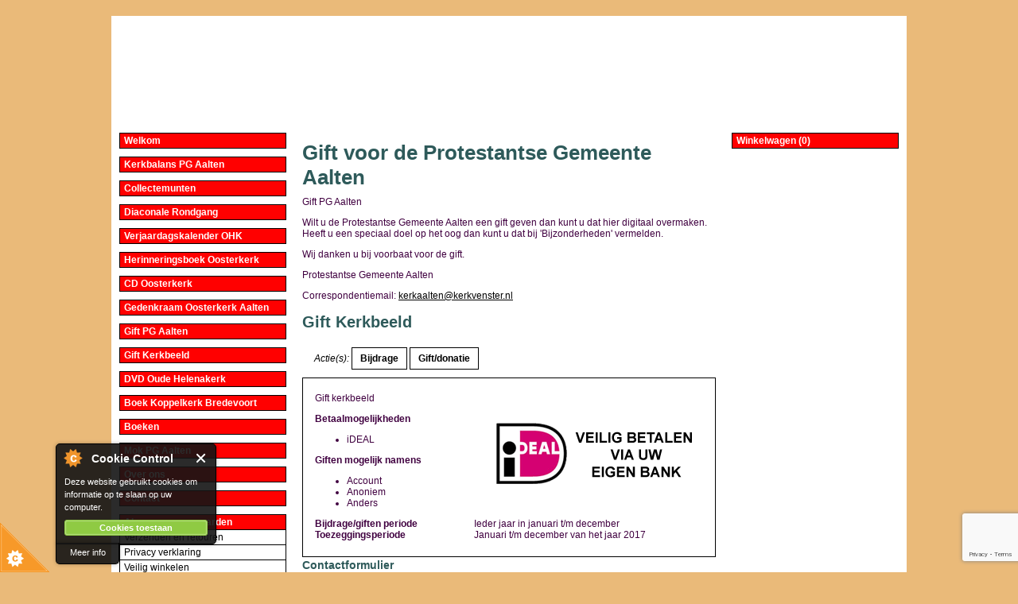

--- FILE ---
content_type: text/html; charset=utf-8
request_url: https://site.skgcollect.nl/140/pagina/2395/gift-pg-aalten.html
body_size: 4372
content:
<!DOCTYPE html>
<html lang="nl-NL" prefix="og: http://ogp.me/ns# fb: http://ogp.me/ns/fb#" ng-app="webshopApp">
<head>
    <meta http-equiv="Content-Type" content="text/html; charset=utf-8">
            <title>Gift PG Aalten - Kerkvenster webshop</title>
        <meta property="og:title" content="Gift PG Aalten - Kerkvenster webshop">
            <meta name="Description" content="Gift PG Aalten  Wilt u de Protestantse Gemeente Aalten een gift geven dan kunt u dat hier digitaal overmaken. Heeft u een speciaal doel op het oog dan kunt u dat bij...">
        <meta property="og:description"
              content="Gift PG Aalten  Wilt u de Protestantse Gemeente Aalten een gift geven dan kunt u dat hier digitaal overmaken. Heeft u een speciaal doel op het oog dan kunt u dat bij...">
            <meta name="Keywords" content="">
        <meta name="Author" content="Kerkvenster webshop">
    <meta name="Owner" content="CvK Protestantse Gemeente Aalten">
    <meta charset="utf-8"/>

    <meta property="og:type" content="website">
                <meta property="og:image"
              content="https://58ecdb7aae03e1cf0b05-284a72f39abc63d3976a563715aa574d.ssl.cf3.rackcdn.com/logo-140-1419692685.jpg">
        <meta property="og:url"
          content="https://site.skgcollect.nl/140/pagina/2395/gift-pg-aalten.html">
    <meta property="og:site_name" content="Kerkvenster webshop">
    <meta property="og:locale" content="nl_NL">
        <meta name="Robots"
          content="index, follow">
        <meta name="Language" content="Nederlands, NL">
    <meta name="viewport" content="width=device-width, initial-scale=1">
    <link rel="stylesheet" href="https://cdnjs.cloudflare.com/ajax/libs/multiple-select/1.2.0/multiple-select.min.css"
          integrity="sha256-SOf2PkUgyKvfCs+PJ/5yZzfP5rWVG33Cj5VUGmB9mxA=" crossorigin="anonymous"/>
        <link href="/140/css/shop-140-78.css"
          rel="stylesheet" type="text/css" media="all">

    <style type="text/css">
            </style>

    <script src="/build/runtime.9a71ee5d.js"></script>
    <script src="https://cdnjs.cloudflare.com/ajax/libs/jquery/3.2.1/jquery.min.js"
            integrity="sha256-hwg4gsxgFZhOsEEamdOYGBf13FyQuiTwlAQgxVSNgt4=" crossorigin="anonymous"></script>
    <script defer src="https://cdnjs.cloudflare.com/ajax/libs/jqueryui/1.12.1/jquery-ui.min.js"
            integrity="sha256-KM512VNnjElC30ehFwehXjx1YCHPiQkOPmqnrWtpccM=" crossorigin="anonymous"></script>
    <script defer src="https://cdnjs.cloudflare.com/ajax/libs/blazy/1.8.2/blazy.min.js"
            integrity="sha256-D0J9D4igaYyVX/Y78Tr0yoDJsy8hi14hCEdFDakBp08=" crossorigin="anonymous"></script>
    <script defer src="/build/javascripts/webshop-defer.4482aa13.js"></script>
    <script src='https://www.google.com/recaptcha/api.js?render=6LeI14kUAAAAAGo1QwGcIAyFoespHN4OIUkMLxnW'></script>
    <script defer src="https://cdnjs.cloudflare.com/ajax/libs/multiple-select/1.2.0/multiple-select.min.js"
            integrity="sha256-oVeQhPrFl361T5b6IE9xznCL4L3pkUw+lDhyyi26/Vg=" crossorigin="anonymous"></script>
    <script src="https://cdnjs.cloudflare.com/ajax/libs/axios/0.18.0/axios.min.js"
            integrity="sha256-mpnrJ5DpEZZkwkE1ZgkEQQJW/46CSEh/STrZKOB/qoM=" crossorigin="anonymous"></script>
            <script src="https://cdnjs.cloudflare.com/ajax/libs/vue/2.5.22/vue.min.js"
                integrity="sha512-mZdufoN3doBogc4Khz1dtrbImU+myqxWDezy9lHcTQ+L33OkBR4pBwu5acCs3ix5MKbZu9yNgVyR2VhFOwdySg==" crossorigin="anonymous"></script>
        <link rel="stylesheet" href="https://unpkg.com/vue-multiselect@2.1.0/dist/vue-multiselect.min.css">
    <script src="/build/javascripts/webshop.59c01ced.js"></script>
    <script type="text/javascript">
                var axios = axios.create({
            baseURL: 'https://api.skgcollect.nl',
            headers: {
                "X-Jwt-Token": 'eyJ0eXAiOiJKV1QiLCJhbGciOiJIUzI1NiJ9.[base64].gjLRMtqABqndliX5BoNedWEgr_hMwSjJxIqSJif2sRQ'            }
        });

        Vue.options.delimiters = ['${', '}'];
        Vue.prototype.$ownApiHttp = axios;

        var appApiConfig = angular.module('app.api.config', []);
        appApiConfig.constant('JWT_TOKEN', 'eyJ0eXAiOiJKV1QiLCJhbGciOiJIUzI1NiJ9.[base64].gjLRMtqABqndliX5BoNedWEgr_hMwSjJxIqSJif2sRQ');
        appApiConfig.constant('API_URL', 'https://api.skgcollect.nl');
    </script>

    
</head>
<body class="pagina2395"
      >
<div id="fixed">
    <div class="b1"></div><div class="b2"></div>    <div id="header" style="cursor: pointer;" onClick="document.location = 'https://site.skgcollect.nl/140';"></div>
    <div class="b3"></div><div class="b4"></div>    <div class="colmask containerBoth">
        <div class="colmid">
            <div class="colleft">
                <div class="colright">
                    <div id="main">
                        <div class="content col1">
                            <div class="m1"></div>                            <div class="contentPanel">
                                <div class="innerContainer">
                                                                        <div class="basicContent">
    <div class="block33129">
                <h1>
        Gift voor de Protestantse Gemeente Aalten    </h1>
        <p>Gift PG Aalten</p>
<p>Wilt u de Protestantse Gemeente Aalten een gift geven dan kunt u dat hier digitaal overmaken. Heeft u een speciaal doel op het oog dan kunt u dat bij &#039;Bijzonderheden&#039; vermelden.</p>
<p>Wij danken u bij voorbaat voor de gift.</p>
<p>Protestantse Gemeente Aalten</p>
<p>Correspondentiemail: <a href="mailto:kerkaalten@kerkvenster.nl">kerkaalten@kerkvenster.nl</a></p>    </div>
</div><div class="block33130" style="clear:both;">
    <h2>Gift Kerkbeeld</h2>
<div class="highlightTitle">
            <em>Actie(s): </em>
                    <input type="button" value="Bijdrage"
                   onClick="document.location = 'https://site.skgcollect.nl/140/bijdrage/formulier.html?id=1277';"
            />
                    <input type="button" value="Gift/donatie"
                   onClick="document.location = 'https://site.skgcollect.nl/140/gift/formulier.html?id=1277';"
            />
        </div>
<div class="highlightContent">
    <p>Gift kerkbeeld</p>
    
    <img src="/build/images/ideal.png" alt="iDeal" align="right"
                                          style="clear: right"/>
    
    
    <p><b>Betaalmogelijkheden</b></p>
    <ul><li>iDEAL</li>    </ul>

            <p><b>Giften mogelijk namens</b></p>
        <ul><li>Account</li><li>Anoniem</li><li>Anders</li>        </ul>
        <div style="clear: both;"></div>

    <table cellpadding="0" cellspacing="0" style="margin-bottom:10px">
                    <tr>
                <th style="width:200px;">Bijdrage/giften periode</th>
                <td>
                                            Ieder jaar in januari t/m december                                    </td>
            </tr>
                    <tr>
                <th style="width:200px;">Toezeggingsperiode</th>
                <td>
                                                                        Januari t/m december van het jaar 2017                                        </td>
            </tr>
            </table>
    </div>
</div>
<div class="block33131">
    </div>
<div style="clear:both;">
    <script>
                            grecaptcha.ready(function () {
                               grecaptcha.execute("6LeI14kUAAAAAGo1QwGcIAyFoespHN4OIUkMLxnW", { action: "Mailformulier" }).then(function (token) {
                                var recaptchaResponse = document.getElementById("recaptchaResponse");
                                recaptchaResponse.value = token;
                               });
                            });
                            </script><form method="post" enctype="multipart/form-data" action="https://site.skgcollect.nl/140/mailForm/process.html?id=172&contId=2395"><input type="hidden" name="id" value="172" />
                            <fieldset>
                            <legend>Contactformulier</legend>
                            <table>
                        <tr><th><label for="686">E-mailadres</label></th><td><input type="email" name="field686" value="" id="686" required /></td></tr><tr><th colspan="2"><label for="688">Maak bericht</label></th></tr><tr><td colspan="2"><textarea name="field688" id="688" ></textarea></td></tr>
                        </table>
                    </fieldset>
                        <input type="hidden" name="g-recaptcha-response" id="recaptchaResponse"/>
                        <br/>
                    
                    <input type="submit" value="Verzenden" />
                    <input type="reset" value="Annuleer" />
                <input type="hidden" name="token_csrf" value="59c573a5330634f8d90ef5adfbac598c" />
</form>
                </div>
                                </div>

                                
                                                                <div style="clear:both;"></div>
                            </div>
                            <div class="m2"></div>                        </div>
                                                    <div id="side-bar" class="col2"><div class="menu block18190">
         <ul>
<li class=''><a href='https://site.skgcollect.nl/140/pagina/847/welkom.html' target='' class='link847 root' style=''>Welkom</a>
</li>
<li class=''><a href='https://site.skgcollect.nl/140/pagina/2341/kerkbalans-pg-aalten.html' target='' class='link2341 root' style=''>Kerkbalans PG Aalten</a>
</li>
<li class=''><a href='https://site.skgcollect.nl/140/pagina/848/collectemunten.html' target='' class='link848 root' style=''>Collectemunten</a>
</li>
<li class=''><a href='https://site.skgcollect.nl/140/pagina/3799/diaconale-rondgang.html' target='' class='link3799 root' style=''>Diaconale Rondgang </a>
</li>
<li class=''><a href='https://site.skgcollect.nl/140/pagina/6610/verjaardagskalender-ohk.html' target='' class='link6610 root' style=''>Verjaardagskalender OHK</a>
</li>
<li class=''><a href='https://site.skgcollect.nl/140/pagina/5989/herinneringsboek-oosterkerk.html' target='' class='link5989 root' style=''>Herinneringsboek Oosterkerk </a>
</li>
<li class=''><a href='https://site.skgcollect.nl/140/pagina/857/cd-oosterkerk.html' target='' class='link857 root' style=''>CD Oosterkerk</a>
</li>
<li class=''><a href='https://site.skgcollect.nl/140/pagina/6053/gedenkraam-oosterkerk-aalten.html' target='' class='link6053 root' style=''>Gedenkraam Oosterkerk Aalten</a>
</li>
<li class=''><a href='https://site.skgcollect.nl/140/pagina/2395/gift-pg-aalten.html' target='' class='link2395 activeMenuItem expanded root' style='font-weight: bold;'>Gift PG Aalten</a>
</li>
<li class=''><a href='https://site.skgcollect.nl/140/pagina/1323/gift-kerkbeeld.html' target='' class='link1323 root' style=''>Gift Kerkbeeld</a>
</li>
<li class=''><a href='https://site.skgcollect.nl/140/pagina/1033/dvd-oude-helenakerk.html' target='' class='link1033 root' style=''>DVD Oude Helenakerk</a>
</li>
<li class=''><a href='https://site.skgcollect.nl/140/pagina/1796/boek-koppelkerk-bredevoort.html' target='' class='link1796 root' style=''>Boek Koppelkerk Bredevoort</a>
</li>
<li class=''><a href='https://site.skgcollect.nl/140/pagina/850/boeken.html' target='' class='link850 root' style=''>Boeken</a>
</li>
<li class=''><a href='https://site.skgcollect.nl/140/pagina/856/mok-pg-aalten.html' target='' class='link856 root' style=''>Mok PG Aalten</a>
</li>
<li class=''><a href='https://site.skgcollect.nl/140/pagina/855/over-ons.html' target='' class='link855 root' style=''>Over ons</a>
</li>
<li class=''><a href='https://site.skgcollect.nl/140/pagina/860/contact.html' target='' class='link860 root' style=''>Contact</a>
</li>
<li class=''><a href='https://site.skgcollect.nl/140/pagina/853/algemene-voorwaarden.html' target='' class='link853 withSubmenu root' style=''>Algemene voorwaarden</a>
<ul>
<li class=''><a href='https://site.skgcollect.nl/140/pagina/865/verzenden-en-retouren.html' target='' class='link865' style=''>Verzenden en retouren</a>
</li>
<li class=''><a href='https://site.skgcollect.nl/140/pagina/862/privacy-verklaring.html' target='' class='link862' style=''>Privacy verklaring</a>
</li>
<li class=''><a href='https://site.skgcollect.nl/140/pagina/861/veilig-winkelen.html' target='' class='link861' style=''>Veilig winkelen</a>
</li>
<li class=''><a href='https://site.skgcollect.nl/140/pagina/863/cookies.html' target='' class='link863' style=''>Cookies</a>
</li>
</ul>
</li>
</ul></div>
    <div class="menu block18191" id="myAccountMenu">
        <ul>
                            <li class="highlight"><a  href="https://site.skgcollect.nl/140/klant/loginOfRegistreer.html">Mijn account</a></li>
                        </ul>
    </div>
</div>
                            <div id="side-bar" class="col3">    <div class="menu block18192" id="shoppingCartMenu">
        <ul>
            <li>
                <a  href="https://site.skgcollect.nl/140/winkelwagen.html">Winkelwagen (0)</a>
            </li>
        </ul>
    </div>
</div>
                                            </div>
                </div>
            </div>
        </div>
    </div>
    <div class="o1"></div>    <div id="footer"><p>
&copy; 2008 - 2026 Kerkvenster webshop | <a href="https://site.skgcollect.nl/140/disclaimer.html">
        Disclaimer</a> | <a
        href="https://site.skgcollect.nl/140/privacyverklaring.html">Privacyverklaring</a> | <a href="https://beheer.skgcollect.nl/140">Beheer</a></p>

<div id="logos">
    </div>
</div>
    <div class="o2"></div></div>

<script type="text/javascript">

        // cookie code
    cookieControl({
        introText: '<p>Deze website gebruikt cookies om informatie op te slaan op uw computer.</p>',
        fullText: '<p>Sommige van deze cookies zijn <b>essentieel</b> om onze site goed te laten werken. Anderen helpen de site te verbeteren door het geven van enig inzicht in hoe de site wordt gebruikt of om de ervaring van het gebruik van onze site te verbeteren, deze cookies zullen alleen ingesteld worden als u daartoe toestemming geeft.</p><p>Door gebruik te maken van deze website of deze website te bezoeken stemt u in met onze: <a href="https://site.skgcollect.nl/140/disclaimer.html">disclaimer</a>, <a href="https://site.skgcollect.nl/140/privacyverklaring.html">privacyverklaring</a></p>',
        position: 'left', // left or right
        shape: 'triangle', // triangle or diamond
        theme: 'dark', // light or dark
        startOpen: true,
        cookiePath: '/140/',
        autoHide: 10000,
        subdomains: false,
        onAccept: function (cc) {
            cc.setCookie('civicShowCookieIcon', 'no');
            $('#ccc-icon').hide();
        },
        onReady: function () {
        },
        onCookiesAllowed: function () {
        },
        onCookiesNotAllowed: function () {
        },
        countries: ''
    });
    // einde cookie code
    </script>
</body>
</html>


--- FILE ---
content_type: text/html; charset=utf-8
request_url: https://www.google.com/recaptcha/api2/anchor?ar=1&k=6LeI14kUAAAAAGo1QwGcIAyFoespHN4OIUkMLxnW&co=aHR0cHM6Ly9zaXRlLnNrZ2NvbGxlY3Qubmw6NDQz&hl=en&v=PoyoqOPhxBO7pBk68S4YbpHZ&size=invisible&anchor-ms=20000&execute-ms=30000&cb=lbla9rx6hcxh
body_size: 48590
content:
<!DOCTYPE HTML><html dir="ltr" lang="en"><head><meta http-equiv="Content-Type" content="text/html; charset=UTF-8">
<meta http-equiv="X-UA-Compatible" content="IE=edge">
<title>reCAPTCHA</title>
<style type="text/css">
/* cyrillic-ext */
@font-face {
  font-family: 'Roboto';
  font-style: normal;
  font-weight: 400;
  font-stretch: 100%;
  src: url(//fonts.gstatic.com/s/roboto/v48/KFO7CnqEu92Fr1ME7kSn66aGLdTylUAMa3GUBHMdazTgWw.woff2) format('woff2');
  unicode-range: U+0460-052F, U+1C80-1C8A, U+20B4, U+2DE0-2DFF, U+A640-A69F, U+FE2E-FE2F;
}
/* cyrillic */
@font-face {
  font-family: 'Roboto';
  font-style: normal;
  font-weight: 400;
  font-stretch: 100%;
  src: url(//fonts.gstatic.com/s/roboto/v48/KFO7CnqEu92Fr1ME7kSn66aGLdTylUAMa3iUBHMdazTgWw.woff2) format('woff2');
  unicode-range: U+0301, U+0400-045F, U+0490-0491, U+04B0-04B1, U+2116;
}
/* greek-ext */
@font-face {
  font-family: 'Roboto';
  font-style: normal;
  font-weight: 400;
  font-stretch: 100%;
  src: url(//fonts.gstatic.com/s/roboto/v48/KFO7CnqEu92Fr1ME7kSn66aGLdTylUAMa3CUBHMdazTgWw.woff2) format('woff2');
  unicode-range: U+1F00-1FFF;
}
/* greek */
@font-face {
  font-family: 'Roboto';
  font-style: normal;
  font-weight: 400;
  font-stretch: 100%;
  src: url(//fonts.gstatic.com/s/roboto/v48/KFO7CnqEu92Fr1ME7kSn66aGLdTylUAMa3-UBHMdazTgWw.woff2) format('woff2');
  unicode-range: U+0370-0377, U+037A-037F, U+0384-038A, U+038C, U+038E-03A1, U+03A3-03FF;
}
/* math */
@font-face {
  font-family: 'Roboto';
  font-style: normal;
  font-weight: 400;
  font-stretch: 100%;
  src: url(//fonts.gstatic.com/s/roboto/v48/KFO7CnqEu92Fr1ME7kSn66aGLdTylUAMawCUBHMdazTgWw.woff2) format('woff2');
  unicode-range: U+0302-0303, U+0305, U+0307-0308, U+0310, U+0312, U+0315, U+031A, U+0326-0327, U+032C, U+032F-0330, U+0332-0333, U+0338, U+033A, U+0346, U+034D, U+0391-03A1, U+03A3-03A9, U+03B1-03C9, U+03D1, U+03D5-03D6, U+03F0-03F1, U+03F4-03F5, U+2016-2017, U+2034-2038, U+203C, U+2040, U+2043, U+2047, U+2050, U+2057, U+205F, U+2070-2071, U+2074-208E, U+2090-209C, U+20D0-20DC, U+20E1, U+20E5-20EF, U+2100-2112, U+2114-2115, U+2117-2121, U+2123-214F, U+2190, U+2192, U+2194-21AE, U+21B0-21E5, U+21F1-21F2, U+21F4-2211, U+2213-2214, U+2216-22FF, U+2308-230B, U+2310, U+2319, U+231C-2321, U+2336-237A, U+237C, U+2395, U+239B-23B7, U+23D0, U+23DC-23E1, U+2474-2475, U+25AF, U+25B3, U+25B7, U+25BD, U+25C1, U+25CA, U+25CC, U+25FB, U+266D-266F, U+27C0-27FF, U+2900-2AFF, U+2B0E-2B11, U+2B30-2B4C, U+2BFE, U+3030, U+FF5B, U+FF5D, U+1D400-1D7FF, U+1EE00-1EEFF;
}
/* symbols */
@font-face {
  font-family: 'Roboto';
  font-style: normal;
  font-weight: 400;
  font-stretch: 100%;
  src: url(//fonts.gstatic.com/s/roboto/v48/KFO7CnqEu92Fr1ME7kSn66aGLdTylUAMaxKUBHMdazTgWw.woff2) format('woff2');
  unicode-range: U+0001-000C, U+000E-001F, U+007F-009F, U+20DD-20E0, U+20E2-20E4, U+2150-218F, U+2190, U+2192, U+2194-2199, U+21AF, U+21E6-21F0, U+21F3, U+2218-2219, U+2299, U+22C4-22C6, U+2300-243F, U+2440-244A, U+2460-24FF, U+25A0-27BF, U+2800-28FF, U+2921-2922, U+2981, U+29BF, U+29EB, U+2B00-2BFF, U+4DC0-4DFF, U+FFF9-FFFB, U+10140-1018E, U+10190-1019C, U+101A0, U+101D0-101FD, U+102E0-102FB, U+10E60-10E7E, U+1D2C0-1D2D3, U+1D2E0-1D37F, U+1F000-1F0FF, U+1F100-1F1AD, U+1F1E6-1F1FF, U+1F30D-1F30F, U+1F315, U+1F31C, U+1F31E, U+1F320-1F32C, U+1F336, U+1F378, U+1F37D, U+1F382, U+1F393-1F39F, U+1F3A7-1F3A8, U+1F3AC-1F3AF, U+1F3C2, U+1F3C4-1F3C6, U+1F3CA-1F3CE, U+1F3D4-1F3E0, U+1F3ED, U+1F3F1-1F3F3, U+1F3F5-1F3F7, U+1F408, U+1F415, U+1F41F, U+1F426, U+1F43F, U+1F441-1F442, U+1F444, U+1F446-1F449, U+1F44C-1F44E, U+1F453, U+1F46A, U+1F47D, U+1F4A3, U+1F4B0, U+1F4B3, U+1F4B9, U+1F4BB, U+1F4BF, U+1F4C8-1F4CB, U+1F4D6, U+1F4DA, U+1F4DF, U+1F4E3-1F4E6, U+1F4EA-1F4ED, U+1F4F7, U+1F4F9-1F4FB, U+1F4FD-1F4FE, U+1F503, U+1F507-1F50B, U+1F50D, U+1F512-1F513, U+1F53E-1F54A, U+1F54F-1F5FA, U+1F610, U+1F650-1F67F, U+1F687, U+1F68D, U+1F691, U+1F694, U+1F698, U+1F6AD, U+1F6B2, U+1F6B9-1F6BA, U+1F6BC, U+1F6C6-1F6CF, U+1F6D3-1F6D7, U+1F6E0-1F6EA, U+1F6F0-1F6F3, U+1F6F7-1F6FC, U+1F700-1F7FF, U+1F800-1F80B, U+1F810-1F847, U+1F850-1F859, U+1F860-1F887, U+1F890-1F8AD, U+1F8B0-1F8BB, U+1F8C0-1F8C1, U+1F900-1F90B, U+1F93B, U+1F946, U+1F984, U+1F996, U+1F9E9, U+1FA00-1FA6F, U+1FA70-1FA7C, U+1FA80-1FA89, U+1FA8F-1FAC6, U+1FACE-1FADC, U+1FADF-1FAE9, U+1FAF0-1FAF8, U+1FB00-1FBFF;
}
/* vietnamese */
@font-face {
  font-family: 'Roboto';
  font-style: normal;
  font-weight: 400;
  font-stretch: 100%;
  src: url(//fonts.gstatic.com/s/roboto/v48/KFO7CnqEu92Fr1ME7kSn66aGLdTylUAMa3OUBHMdazTgWw.woff2) format('woff2');
  unicode-range: U+0102-0103, U+0110-0111, U+0128-0129, U+0168-0169, U+01A0-01A1, U+01AF-01B0, U+0300-0301, U+0303-0304, U+0308-0309, U+0323, U+0329, U+1EA0-1EF9, U+20AB;
}
/* latin-ext */
@font-face {
  font-family: 'Roboto';
  font-style: normal;
  font-weight: 400;
  font-stretch: 100%;
  src: url(//fonts.gstatic.com/s/roboto/v48/KFO7CnqEu92Fr1ME7kSn66aGLdTylUAMa3KUBHMdazTgWw.woff2) format('woff2');
  unicode-range: U+0100-02BA, U+02BD-02C5, U+02C7-02CC, U+02CE-02D7, U+02DD-02FF, U+0304, U+0308, U+0329, U+1D00-1DBF, U+1E00-1E9F, U+1EF2-1EFF, U+2020, U+20A0-20AB, U+20AD-20C0, U+2113, U+2C60-2C7F, U+A720-A7FF;
}
/* latin */
@font-face {
  font-family: 'Roboto';
  font-style: normal;
  font-weight: 400;
  font-stretch: 100%;
  src: url(//fonts.gstatic.com/s/roboto/v48/KFO7CnqEu92Fr1ME7kSn66aGLdTylUAMa3yUBHMdazQ.woff2) format('woff2');
  unicode-range: U+0000-00FF, U+0131, U+0152-0153, U+02BB-02BC, U+02C6, U+02DA, U+02DC, U+0304, U+0308, U+0329, U+2000-206F, U+20AC, U+2122, U+2191, U+2193, U+2212, U+2215, U+FEFF, U+FFFD;
}
/* cyrillic-ext */
@font-face {
  font-family: 'Roboto';
  font-style: normal;
  font-weight: 500;
  font-stretch: 100%;
  src: url(//fonts.gstatic.com/s/roboto/v48/KFO7CnqEu92Fr1ME7kSn66aGLdTylUAMa3GUBHMdazTgWw.woff2) format('woff2');
  unicode-range: U+0460-052F, U+1C80-1C8A, U+20B4, U+2DE0-2DFF, U+A640-A69F, U+FE2E-FE2F;
}
/* cyrillic */
@font-face {
  font-family: 'Roboto';
  font-style: normal;
  font-weight: 500;
  font-stretch: 100%;
  src: url(//fonts.gstatic.com/s/roboto/v48/KFO7CnqEu92Fr1ME7kSn66aGLdTylUAMa3iUBHMdazTgWw.woff2) format('woff2');
  unicode-range: U+0301, U+0400-045F, U+0490-0491, U+04B0-04B1, U+2116;
}
/* greek-ext */
@font-face {
  font-family: 'Roboto';
  font-style: normal;
  font-weight: 500;
  font-stretch: 100%;
  src: url(//fonts.gstatic.com/s/roboto/v48/KFO7CnqEu92Fr1ME7kSn66aGLdTylUAMa3CUBHMdazTgWw.woff2) format('woff2');
  unicode-range: U+1F00-1FFF;
}
/* greek */
@font-face {
  font-family: 'Roboto';
  font-style: normal;
  font-weight: 500;
  font-stretch: 100%;
  src: url(//fonts.gstatic.com/s/roboto/v48/KFO7CnqEu92Fr1ME7kSn66aGLdTylUAMa3-UBHMdazTgWw.woff2) format('woff2');
  unicode-range: U+0370-0377, U+037A-037F, U+0384-038A, U+038C, U+038E-03A1, U+03A3-03FF;
}
/* math */
@font-face {
  font-family: 'Roboto';
  font-style: normal;
  font-weight: 500;
  font-stretch: 100%;
  src: url(//fonts.gstatic.com/s/roboto/v48/KFO7CnqEu92Fr1ME7kSn66aGLdTylUAMawCUBHMdazTgWw.woff2) format('woff2');
  unicode-range: U+0302-0303, U+0305, U+0307-0308, U+0310, U+0312, U+0315, U+031A, U+0326-0327, U+032C, U+032F-0330, U+0332-0333, U+0338, U+033A, U+0346, U+034D, U+0391-03A1, U+03A3-03A9, U+03B1-03C9, U+03D1, U+03D5-03D6, U+03F0-03F1, U+03F4-03F5, U+2016-2017, U+2034-2038, U+203C, U+2040, U+2043, U+2047, U+2050, U+2057, U+205F, U+2070-2071, U+2074-208E, U+2090-209C, U+20D0-20DC, U+20E1, U+20E5-20EF, U+2100-2112, U+2114-2115, U+2117-2121, U+2123-214F, U+2190, U+2192, U+2194-21AE, U+21B0-21E5, U+21F1-21F2, U+21F4-2211, U+2213-2214, U+2216-22FF, U+2308-230B, U+2310, U+2319, U+231C-2321, U+2336-237A, U+237C, U+2395, U+239B-23B7, U+23D0, U+23DC-23E1, U+2474-2475, U+25AF, U+25B3, U+25B7, U+25BD, U+25C1, U+25CA, U+25CC, U+25FB, U+266D-266F, U+27C0-27FF, U+2900-2AFF, U+2B0E-2B11, U+2B30-2B4C, U+2BFE, U+3030, U+FF5B, U+FF5D, U+1D400-1D7FF, U+1EE00-1EEFF;
}
/* symbols */
@font-face {
  font-family: 'Roboto';
  font-style: normal;
  font-weight: 500;
  font-stretch: 100%;
  src: url(//fonts.gstatic.com/s/roboto/v48/KFO7CnqEu92Fr1ME7kSn66aGLdTylUAMaxKUBHMdazTgWw.woff2) format('woff2');
  unicode-range: U+0001-000C, U+000E-001F, U+007F-009F, U+20DD-20E0, U+20E2-20E4, U+2150-218F, U+2190, U+2192, U+2194-2199, U+21AF, U+21E6-21F0, U+21F3, U+2218-2219, U+2299, U+22C4-22C6, U+2300-243F, U+2440-244A, U+2460-24FF, U+25A0-27BF, U+2800-28FF, U+2921-2922, U+2981, U+29BF, U+29EB, U+2B00-2BFF, U+4DC0-4DFF, U+FFF9-FFFB, U+10140-1018E, U+10190-1019C, U+101A0, U+101D0-101FD, U+102E0-102FB, U+10E60-10E7E, U+1D2C0-1D2D3, U+1D2E0-1D37F, U+1F000-1F0FF, U+1F100-1F1AD, U+1F1E6-1F1FF, U+1F30D-1F30F, U+1F315, U+1F31C, U+1F31E, U+1F320-1F32C, U+1F336, U+1F378, U+1F37D, U+1F382, U+1F393-1F39F, U+1F3A7-1F3A8, U+1F3AC-1F3AF, U+1F3C2, U+1F3C4-1F3C6, U+1F3CA-1F3CE, U+1F3D4-1F3E0, U+1F3ED, U+1F3F1-1F3F3, U+1F3F5-1F3F7, U+1F408, U+1F415, U+1F41F, U+1F426, U+1F43F, U+1F441-1F442, U+1F444, U+1F446-1F449, U+1F44C-1F44E, U+1F453, U+1F46A, U+1F47D, U+1F4A3, U+1F4B0, U+1F4B3, U+1F4B9, U+1F4BB, U+1F4BF, U+1F4C8-1F4CB, U+1F4D6, U+1F4DA, U+1F4DF, U+1F4E3-1F4E6, U+1F4EA-1F4ED, U+1F4F7, U+1F4F9-1F4FB, U+1F4FD-1F4FE, U+1F503, U+1F507-1F50B, U+1F50D, U+1F512-1F513, U+1F53E-1F54A, U+1F54F-1F5FA, U+1F610, U+1F650-1F67F, U+1F687, U+1F68D, U+1F691, U+1F694, U+1F698, U+1F6AD, U+1F6B2, U+1F6B9-1F6BA, U+1F6BC, U+1F6C6-1F6CF, U+1F6D3-1F6D7, U+1F6E0-1F6EA, U+1F6F0-1F6F3, U+1F6F7-1F6FC, U+1F700-1F7FF, U+1F800-1F80B, U+1F810-1F847, U+1F850-1F859, U+1F860-1F887, U+1F890-1F8AD, U+1F8B0-1F8BB, U+1F8C0-1F8C1, U+1F900-1F90B, U+1F93B, U+1F946, U+1F984, U+1F996, U+1F9E9, U+1FA00-1FA6F, U+1FA70-1FA7C, U+1FA80-1FA89, U+1FA8F-1FAC6, U+1FACE-1FADC, U+1FADF-1FAE9, U+1FAF0-1FAF8, U+1FB00-1FBFF;
}
/* vietnamese */
@font-face {
  font-family: 'Roboto';
  font-style: normal;
  font-weight: 500;
  font-stretch: 100%;
  src: url(//fonts.gstatic.com/s/roboto/v48/KFO7CnqEu92Fr1ME7kSn66aGLdTylUAMa3OUBHMdazTgWw.woff2) format('woff2');
  unicode-range: U+0102-0103, U+0110-0111, U+0128-0129, U+0168-0169, U+01A0-01A1, U+01AF-01B0, U+0300-0301, U+0303-0304, U+0308-0309, U+0323, U+0329, U+1EA0-1EF9, U+20AB;
}
/* latin-ext */
@font-face {
  font-family: 'Roboto';
  font-style: normal;
  font-weight: 500;
  font-stretch: 100%;
  src: url(//fonts.gstatic.com/s/roboto/v48/KFO7CnqEu92Fr1ME7kSn66aGLdTylUAMa3KUBHMdazTgWw.woff2) format('woff2');
  unicode-range: U+0100-02BA, U+02BD-02C5, U+02C7-02CC, U+02CE-02D7, U+02DD-02FF, U+0304, U+0308, U+0329, U+1D00-1DBF, U+1E00-1E9F, U+1EF2-1EFF, U+2020, U+20A0-20AB, U+20AD-20C0, U+2113, U+2C60-2C7F, U+A720-A7FF;
}
/* latin */
@font-face {
  font-family: 'Roboto';
  font-style: normal;
  font-weight: 500;
  font-stretch: 100%;
  src: url(//fonts.gstatic.com/s/roboto/v48/KFO7CnqEu92Fr1ME7kSn66aGLdTylUAMa3yUBHMdazQ.woff2) format('woff2');
  unicode-range: U+0000-00FF, U+0131, U+0152-0153, U+02BB-02BC, U+02C6, U+02DA, U+02DC, U+0304, U+0308, U+0329, U+2000-206F, U+20AC, U+2122, U+2191, U+2193, U+2212, U+2215, U+FEFF, U+FFFD;
}
/* cyrillic-ext */
@font-face {
  font-family: 'Roboto';
  font-style: normal;
  font-weight: 900;
  font-stretch: 100%;
  src: url(//fonts.gstatic.com/s/roboto/v48/KFO7CnqEu92Fr1ME7kSn66aGLdTylUAMa3GUBHMdazTgWw.woff2) format('woff2');
  unicode-range: U+0460-052F, U+1C80-1C8A, U+20B4, U+2DE0-2DFF, U+A640-A69F, U+FE2E-FE2F;
}
/* cyrillic */
@font-face {
  font-family: 'Roboto';
  font-style: normal;
  font-weight: 900;
  font-stretch: 100%;
  src: url(//fonts.gstatic.com/s/roboto/v48/KFO7CnqEu92Fr1ME7kSn66aGLdTylUAMa3iUBHMdazTgWw.woff2) format('woff2');
  unicode-range: U+0301, U+0400-045F, U+0490-0491, U+04B0-04B1, U+2116;
}
/* greek-ext */
@font-face {
  font-family: 'Roboto';
  font-style: normal;
  font-weight: 900;
  font-stretch: 100%;
  src: url(//fonts.gstatic.com/s/roboto/v48/KFO7CnqEu92Fr1ME7kSn66aGLdTylUAMa3CUBHMdazTgWw.woff2) format('woff2');
  unicode-range: U+1F00-1FFF;
}
/* greek */
@font-face {
  font-family: 'Roboto';
  font-style: normal;
  font-weight: 900;
  font-stretch: 100%;
  src: url(//fonts.gstatic.com/s/roboto/v48/KFO7CnqEu92Fr1ME7kSn66aGLdTylUAMa3-UBHMdazTgWw.woff2) format('woff2');
  unicode-range: U+0370-0377, U+037A-037F, U+0384-038A, U+038C, U+038E-03A1, U+03A3-03FF;
}
/* math */
@font-face {
  font-family: 'Roboto';
  font-style: normal;
  font-weight: 900;
  font-stretch: 100%;
  src: url(//fonts.gstatic.com/s/roboto/v48/KFO7CnqEu92Fr1ME7kSn66aGLdTylUAMawCUBHMdazTgWw.woff2) format('woff2');
  unicode-range: U+0302-0303, U+0305, U+0307-0308, U+0310, U+0312, U+0315, U+031A, U+0326-0327, U+032C, U+032F-0330, U+0332-0333, U+0338, U+033A, U+0346, U+034D, U+0391-03A1, U+03A3-03A9, U+03B1-03C9, U+03D1, U+03D5-03D6, U+03F0-03F1, U+03F4-03F5, U+2016-2017, U+2034-2038, U+203C, U+2040, U+2043, U+2047, U+2050, U+2057, U+205F, U+2070-2071, U+2074-208E, U+2090-209C, U+20D0-20DC, U+20E1, U+20E5-20EF, U+2100-2112, U+2114-2115, U+2117-2121, U+2123-214F, U+2190, U+2192, U+2194-21AE, U+21B0-21E5, U+21F1-21F2, U+21F4-2211, U+2213-2214, U+2216-22FF, U+2308-230B, U+2310, U+2319, U+231C-2321, U+2336-237A, U+237C, U+2395, U+239B-23B7, U+23D0, U+23DC-23E1, U+2474-2475, U+25AF, U+25B3, U+25B7, U+25BD, U+25C1, U+25CA, U+25CC, U+25FB, U+266D-266F, U+27C0-27FF, U+2900-2AFF, U+2B0E-2B11, U+2B30-2B4C, U+2BFE, U+3030, U+FF5B, U+FF5D, U+1D400-1D7FF, U+1EE00-1EEFF;
}
/* symbols */
@font-face {
  font-family: 'Roboto';
  font-style: normal;
  font-weight: 900;
  font-stretch: 100%;
  src: url(//fonts.gstatic.com/s/roboto/v48/KFO7CnqEu92Fr1ME7kSn66aGLdTylUAMaxKUBHMdazTgWw.woff2) format('woff2');
  unicode-range: U+0001-000C, U+000E-001F, U+007F-009F, U+20DD-20E0, U+20E2-20E4, U+2150-218F, U+2190, U+2192, U+2194-2199, U+21AF, U+21E6-21F0, U+21F3, U+2218-2219, U+2299, U+22C4-22C6, U+2300-243F, U+2440-244A, U+2460-24FF, U+25A0-27BF, U+2800-28FF, U+2921-2922, U+2981, U+29BF, U+29EB, U+2B00-2BFF, U+4DC0-4DFF, U+FFF9-FFFB, U+10140-1018E, U+10190-1019C, U+101A0, U+101D0-101FD, U+102E0-102FB, U+10E60-10E7E, U+1D2C0-1D2D3, U+1D2E0-1D37F, U+1F000-1F0FF, U+1F100-1F1AD, U+1F1E6-1F1FF, U+1F30D-1F30F, U+1F315, U+1F31C, U+1F31E, U+1F320-1F32C, U+1F336, U+1F378, U+1F37D, U+1F382, U+1F393-1F39F, U+1F3A7-1F3A8, U+1F3AC-1F3AF, U+1F3C2, U+1F3C4-1F3C6, U+1F3CA-1F3CE, U+1F3D4-1F3E0, U+1F3ED, U+1F3F1-1F3F3, U+1F3F5-1F3F7, U+1F408, U+1F415, U+1F41F, U+1F426, U+1F43F, U+1F441-1F442, U+1F444, U+1F446-1F449, U+1F44C-1F44E, U+1F453, U+1F46A, U+1F47D, U+1F4A3, U+1F4B0, U+1F4B3, U+1F4B9, U+1F4BB, U+1F4BF, U+1F4C8-1F4CB, U+1F4D6, U+1F4DA, U+1F4DF, U+1F4E3-1F4E6, U+1F4EA-1F4ED, U+1F4F7, U+1F4F9-1F4FB, U+1F4FD-1F4FE, U+1F503, U+1F507-1F50B, U+1F50D, U+1F512-1F513, U+1F53E-1F54A, U+1F54F-1F5FA, U+1F610, U+1F650-1F67F, U+1F687, U+1F68D, U+1F691, U+1F694, U+1F698, U+1F6AD, U+1F6B2, U+1F6B9-1F6BA, U+1F6BC, U+1F6C6-1F6CF, U+1F6D3-1F6D7, U+1F6E0-1F6EA, U+1F6F0-1F6F3, U+1F6F7-1F6FC, U+1F700-1F7FF, U+1F800-1F80B, U+1F810-1F847, U+1F850-1F859, U+1F860-1F887, U+1F890-1F8AD, U+1F8B0-1F8BB, U+1F8C0-1F8C1, U+1F900-1F90B, U+1F93B, U+1F946, U+1F984, U+1F996, U+1F9E9, U+1FA00-1FA6F, U+1FA70-1FA7C, U+1FA80-1FA89, U+1FA8F-1FAC6, U+1FACE-1FADC, U+1FADF-1FAE9, U+1FAF0-1FAF8, U+1FB00-1FBFF;
}
/* vietnamese */
@font-face {
  font-family: 'Roboto';
  font-style: normal;
  font-weight: 900;
  font-stretch: 100%;
  src: url(//fonts.gstatic.com/s/roboto/v48/KFO7CnqEu92Fr1ME7kSn66aGLdTylUAMa3OUBHMdazTgWw.woff2) format('woff2');
  unicode-range: U+0102-0103, U+0110-0111, U+0128-0129, U+0168-0169, U+01A0-01A1, U+01AF-01B0, U+0300-0301, U+0303-0304, U+0308-0309, U+0323, U+0329, U+1EA0-1EF9, U+20AB;
}
/* latin-ext */
@font-face {
  font-family: 'Roboto';
  font-style: normal;
  font-weight: 900;
  font-stretch: 100%;
  src: url(//fonts.gstatic.com/s/roboto/v48/KFO7CnqEu92Fr1ME7kSn66aGLdTylUAMa3KUBHMdazTgWw.woff2) format('woff2');
  unicode-range: U+0100-02BA, U+02BD-02C5, U+02C7-02CC, U+02CE-02D7, U+02DD-02FF, U+0304, U+0308, U+0329, U+1D00-1DBF, U+1E00-1E9F, U+1EF2-1EFF, U+2020, U+20A0-20AB, U+20AD-20C0, U+2113, U+2C60-2C7F, U+A720-A7FF;
}
/* latin */
@font-face {
  font-family: 'Roboto';
  font-style: normal;
  font-weight: 900;
  font-stretch: 100%;
  src: url(//fonts.gstatic.com/s/roboto/v48/KFO7CnqEu92Fr1ME7kSn66aGLdTylUAMa3yUBHMdazQ.woff2) format('woff2');
  unicode-range: U+0000-00FF, U+0131, U+0152-0153, U+02BB-02BC, U+02C6, U+02DA, U+02DC, U+0304, U+0308, U+0329, U+2000-206F, U+20AC, U+2122, U+2191, U+2193, U+2212, U+2215, U+FEFF, U+FFFD;
}

</style>
<link rel="stylesheet" type="text/css" href="https://www.gstatic.com/recaptcha/releases/PoyoqOPhxBO7pBk68S4YbpHZ/styles__ltr.css">
<script nonce="ZFSQxEpIjs4vdnIWVdwUOA" type="text/javascript">window['__recaptcha_api'] = 'https://www.google.com/recaptcha/api2/';</script>
<script type="text/javascript" src="https://www.gstatic.com/recaptcha/releases/PoyoqOPhxBO7pBk68S4YbpHZ/recaptcha__en.js" nonce="ZFSQxEpIjs4vdnIWVdwUOA">
      
    </script></head>
<body><div id="rc-anchor-alert" class="rc-anchor-alert"></div>
<input type="hidden" id="recaptcha-token" value="[base64]">
<script type="text/javascript" nonce="ZFSQxEpIjs4vdnIWVdwUOA">
      recaptcha.anchor.Main.init("[\x22ainput\x22,[\x22bgdata\x22,\x22\x22,\[base64]/[base64]/[base64]/ZyhXLGgpOnEoW04sMjEsbF0sVywwKSxoKSxmYWxzZSxmYWxzZSl9Y2F0Y2goayl7RygzNTgsVyk/[base64]/[base64]/[base64]/[base64]/[base64]/[base64]/[base64]/bmV3IEJbT10oRFswXSk6dz09Mj9uZXcgQltPXShEWzBdLERbMV0pOnc9PTM/bmV3IEJbT10oRFswXSxEWzFdLERbMl0pOnc9PTQ/[base64]/[base64]/[base64]/[base64]/[base64]\\u003d\x22,\[base64]\\u003d\x22,\x22woDCgcKCQmtpw6LCilBYwrsDJcOjTRkEeBYqfcKUw5vDlcOfwr7CisOqw4VbwoRScSHDpMKTT3HCjz5kwoV7fcKIwpzCj8KLw6zDtMOsw4ASwq8fw7nDisKbN8KswqbDtUxqblTCnsOOw69yw4k2wqoewq/CuBsSXhRyOlxDdcOWEcOIWcKdwpvCv8KvQ8OCw5hxwotnw70JJhvCujQOTwvCvQLCrcKDw4HCom1HU8ODw7nCm8Kpf8O3w6XCml94w7DCtW4Zw4xUFcK5BWPCl2VGc8O4PsKZJsKKw60/wrYhbsOsw6zCssOORmjDlsKNw5bCusK4w6dXwqA3SV0YwqXDuGgPNsKlVcKqdsOtw6kBXSbCmURqAWluwozClcK+w5VBUMKfFC1YLDg6f8OVWhgsNsOKVsOoGkMcX8K7w6/CmMOqwojCoMKbdRjDn8K1woTClwgnw6pXwrrDigXDhFjDi8O2w4XCgnIfU19rwotaECjDvnnCoXl+KVhRDsK6SMKfwpfCsloSLx/Co8KAw5jDiiXDgMKHw4zCrzBaw4ZNesOWBAxqcsOIfcOsw7/CrTLCgkwpJGvCh8KePE9HWVFyw5HDiMOyOsOQw4A/w5EVFkBDYMKITMK+w7LDsMKgCcKVwr83wq7DpybDhsOew4jDvGAvw6cVw4DDusKsJVYnB8OMHMKKb8ORwrZCw68hDyfDgHkZasK1wo8KwqTDtyXCrDbDqRTCtsO/wpfCnsOCdw85fcOdw7DDoMOjw4HCu8OkJXLCjlnDl8ObZsKNw6BVwqHCk8OkwrpAw6B2Uy0Hw4TCgsOOA8OFw6lYwoLDtEPClxvCnsOcw7HDrcOja8KCwrIXwqbCq8Owwq1uwoHDqAjDiAjDoksGwrTCjkrCiCZib8KHXsO1w5Fpw43DlsONTsKiBm5zasOvw5nDnMO/w57DkMK1w47Ci8OkAcKYRQDCjlDDhcOWwqLCp8O1w7fCmsKXA8O2w5M3XlRvNVDDksO5KcOAwr5Yw6YKw63DpsKOw6cZwo7DmcKVbMOUw4Bhw5UtC8OwYA7Cu3/Cu0VXw6TCn8KDDCvCrHsJPl3CscKKYsOuwr1Ew6PDh8OjOiRtI8OZNkBsVsOsdmzDoixXw4HCs2dIwrTCihvCjj4FwrQ4wqvDpcO2wrXChBMufcOkQcKbVhlFUgPDqg7ChMKJwovDpD1kw5LDk8K8PsK7KcOGUMKdwqnCj13DhsOaw49Pw5F3wpnCuA/[base64]/[base64]/DklM2ZR5tN8K8VwHCnsOewrVgE8OSNMODw6zCpFLCrcKJfMOZw6U/wqAkEyUIw6RKwqsVPMOsQsOofVRJwqvDkMOxwozCtMOnAcOsw4vDk8OiRsKyNHTDrR/DiiHClVzDmMObworDo8O5w7DCuwxuJiAAXsKnw5DCgVZfw5RVOAHDhB7CosO3wojCjxjDjFnCtsKRwqPDrcKlw5DDrQsAU8OAZsK5ExDDvB/[base64]/CjRchwqTDjsKEEcOywplMD8K5wrFBRMKaw6QNBcKdYcK5YCJrwo/DoyPDnMOJLsKwwq3DuMO6wog2w5DCtGzDn8K0w7PCnRzDmsKywrFPw6TDoxJVw4RTAHbDm8K5wrvCrwE5V8OCaMKDAhZeIWrDssK3w4nCqcKJwphUwqfDisOSYxg4wo7CpkzCusKswowgKcKYwoHDmMKVCy/DjcK8Z1nCrRkLwoXDiC0gw4FmwqkAw7kKw7HDrMOnM8KYw69/Th4QT8OYw7pgwrcJQwNLNhzDrHnCjFdYw6jDrRpZOVMxw7ZBw77DjsOIAMK4w6jCk8KsK8O1E8Okwrk/w5zCqWVhwq19wpl4FsOmw67CkMOJcnPCm8Oiwr9fIsOJwrDCoMKPKcO2wo5dRxnDoW08w5/CpyrDtcOXHMO8HzVVw4HDmQYTwqNFSMKGDWHDgsKPw4YOwpzCgMKLUsOQw5EUGMKOD8OJw5Upw4JCw5vCp8OJwrcBw4HCjcK/woPDqMKsPMOlw4UjQXVMYMKaZFLCiFnClGzDosKvfX0PwqtRw6Qlw4vCpxJGw6XCvMKuwoEzOMOIwpXDkjQAwrZdGWLCoGglw5xgKzF/cRDDjBduOEJmw6lHw4dYw5fCtcORw4/Dtl7DuD9bw5XCjVUVTkPCr8KLRwgLwqpKeA3DocOcw5PCsjzCicKHwqZ/w7bDhMO7EcKTw6MGw5zDlcOyacKdNMKrw6rCmDbCiMOPXcKpw6tQw7FAW8OKw5wmwocpw6HDujPDtW/DkyNjZcKRYcKFK8K2w4QOXGAxJsKqNw/[base64]/DTxRMizDmsK1wrxFw4HDsXkuwoTCqDFzFcKUV8KmcHvCnlbDlcKLNcKuwrHDm8O4D8O4bsK2OTk6w6l+wpLCvyoLWcOawrV2wqDCmsKTKQLDpMOmwpRHD1TCmR1XwozCjxfDksKnAcOTKMKcQcKYNGLDrGcnSsKMUMO8wpvCklZ/[base64]/ChcKLwrkewoEmcMOrwrpQfn7CvQRXwpoOwqbCnS/DqAQVw57CsDPCmWLClMOOwrJ9MSkywq57N8KuV8K/w4HCskfCsxnCmwrDgMORw7jCgsKnZMO0VsOpw45Fw446F1MUOMOiHcKEwqY9JQ1RGld8fcKBFionXyfChMKUwqETw40fExvCv8OfVMODV8KCwr/Cu8OMGXE5wrfCvTNuwo1ZKMKGT8K2wqXCiyDCqMOWeMO5wqR6YFzDtcOow4c8w5Yww4PDgcOmUcKPMyBVBsO+w6HCgMOFwoAkWMOvw6LCi8KRTGdHS8OhwrwTwr4QMMK4w5cCw5UyBcOEw59cwo5iDMOnwpgxw5jDqh/DvUPDpsKYw6wCwqPCiyjDj08uQMKvwrVAwr3Ct8Oww7rCm3rCicKtw6N+YjnCksOfw5zCq1HDk8OcwofCmB7ClMOsa8KhSlY7RG3DtwnDrMKrU8KLZ8KWbG9Ddwpaw4IQw4PCo8KkIcOJPsOZwrglZyMxwqUYLhnDpjxbLnDCsT/ChsKJwpPDs8K/w7lUMm7DucKJw6/DoUk0wqIQIMKrw5XDtCHCpA9OFcOcw5llEnU2HcKycMOCXT/DmRXCnRM7w5HCsXl/w4XDtC1ww5/[base64]/[base64]/CszUXJFcTNMOXAMOSw7w9w6nDuAjDoWVKw6jCmQ0nw4fCpCMbFcO5wrVBw7bDr8Olw67CicKgEcOaw4fCiHkrwpt4w5p5DMKvJMKfwrlscsKQwowTwq83fsOgw64CCDfDkcOwwpEBw5IkccKFIMOPwrzCl8OWXiBQczzDqi/Cpi7DlMKMWcOjwpjCjMOeHRUKIQnCtyojCh5cPcKbwpEUwroiGnVEEMO0wq0AfsOswpd6YMOlw4Ekw7nCrn/CsBkNS8KjwoLCu8KIw4/DpsOAw4HDrMKew63CpMKUw5F7w5ttDMOVXcKXw41kwrjCvBh1cGQ/EMOQVRddZcK8EyHDmjl6UGMtwprDgsOjw7DCq8KWZ8OmZ8KicHBEwpQiwr7Cm0oKYMKfVWPDrVzCucKEZUDCpMK6LsO+WBlfb8KyP8O+ZXDCnCI+wqh3w51+TcOMw4rDgsOAwqjCisKSw5QPwrJMw6HCr1jCqsOUwp7CjD3CvsOBwpcOJcOxGD/Cg8O3KsKoYcKkwobCuz3CrsK/N8KSLxdzwrLDrMK8w4wAIsKew53DvzLDvsKXG8KlwoR0wrfCjMO9wrrClQM3w6YCw7bDlcOKNMO1w7zCjMKGYMOELCpVwr1dw5ZzwqDDizbCjcOgLgs6w4PDq8KAXQw7w4DCjMOlw7QCwr/DmcOAw47Du1N5UQnCuiE2wpvDvMOGJDbCt8OwS8KWHMO5wq/[base64]/CoMKOw4TDi8Kcw5/CqwEsD8O3Ez/DjQZ/w4nDhcOPYMODw6LDuS/DtcKUwoxaQcK+wqXDgcOlY2I8MMKSw63Ckkcef2x3w4nCncOPw7BLIhnCqsKgw6HDkMK4wrLCtyIGw7F+w6PDnRXDtMO1YXFQK2IbwqFqe8Ksw7NWZXHCqcK8wr/DkAF6DsO2A8KCw7oiw75mB8KKSHnDhi1OJcOOw4xGwpwcQ3tlwpwQXEjCrS/[base64]/wog6a8OJa8KNwqEwNQjDvC0FCMK2AkzCqMKDw5ZPwr5Ow7AEwqLClcOKw77Cj1rChmlZCsKGRCZNYhPCo2NWwoDCvAnCo8KQQRggw4ogJUV7w6PCp8OAG2HCq2UvUcOvCMK/[base64]/CvMKYGcOfKVoRUMK5SsOhcnkjwpoeMSDCnz/Dt07Cr8KtMsO4I8OMw4pJdm5VwqxRTsOGLj0AWW3CscOSw610SmhPw7pxwoDDsGDDrsOQw6jDqxIwAD8af3E7w4lTwrN/w5khMcOfHsOqWMKqGX4kMizCsW1HScOmck8Mw4/DsVJgw7LDiUnCkDTDmcKTw6XCmcOLP8OpF8KwLCrCskrCvMOFw4DDtsKkJS3CucOzUsKZwqnDtjPDisO/QsK/HHIuSVseIcK7wofCjA/Cj8OWBMOfw4LCoBDCkMO2w4gWw4Qww58bZ8KEdw7CtMKIw63DkMKcwqg5w7k+AyTCqXlHcsOHw7DCuWHDjMOZV8OBZcKKw4lUw4jDsyfDqnJ2T8K2QcOrE0V6QcKqc8OXw4ERb8KXBUzDhMK7wpDDisKqNTrDhUMwEsKKCVzCjcOow5Utwqs+BSgvf8KWHcOpw5/CncOHw4TCg8Oaw7bDkGPDo8KKwqNHJDHCghPCuMK5dsOQw7nDqnJ+w4fDhBolwr7DrX3DlCsNAsOrwq5Yw4Jvw7HCgcKpw4rCpXhRfwDDiMOxV0BNfMK1w6YXH3XCiMOpw6PCtwNHw4MKT38VwqcGw57Ch8KAwrIAwo/CpMK3wrJqwpc/w6BEM23DgThFPDNtw4x8WlRWIMKDwrzDlBV2aigAwqzDh8OdKgA1PgIGwqvDl8Kiw6nCqcO4wr0Jw6XCksOEwptJYMKjw57DpcOHwq/Cj0t7w5XClsKFK8OLbMKaw5DDs8KGKMOLbjFaZATDgTIXw4Acw5nDnV3DrhjCjcO0w7/CvyXDt8O1XBzDsxZMwrcXNcOWIgPDjXTCkV5XN8OnEDjCgB1Ew5LCjhs2w7TCu17Cu3YxwooEe0c+w4AEwrVYdy/DtU85e8Ofw6EEwrDDo8KOU8OXS8K0w6/Cj8OoXzdow4DCncKQw4oww4zDqXrDnMOuw597w49OworDisKIw4AeTELCg314w74Dw6zDrMKHwpg2HSpvwoZwwq/CuirCicK/[base64]/[base64]/CrHPCqErDhcKjw67CvG/DigbDjUHDjsKGwpvDkcOtKcKPw7UPMsO/[base64]/[base64]/DiQIZwpkzw4nCvEMywqILN8KwGMKcwpfCjzwCw6TCssO4cMOlw4Nsw788w57CvysRDgnCuGLCqcKIw6bCjn7DtXUvSi8lFcKqwoJiwp/DrsKBwrTDugvCqggJwqUSeMK7wpnDgsKpw4fCtTNow4F8O8Kbw7TCn8O3J1YHwrIULsOUVMKzw5k2RRHCgks+w7vCkcKAXV4nS0HCm8K7MMOXwpTDtcK5JsKRw58yPsOkZWvDiFvDr8KTb8OJw5/CpMKkwq5yTgk0w75MVRzDi8OTw4F+OA/DiAvCrcKvwq92XnEjw6TCtR0GwoAnYwnDpsOSw4nCsDdUw7lFwoXCig/Dnztkw7LDqTnDqsKiw5w/FcKAwr/[base64]/CjSLCosOQDcKnGMKbw5khwogTOn59PEjCrsOXQyvCk8O6wqrCl8OMPWozDcKfwqEawoTClmxCICFuwqESw6daJH1wfcO7w6VFZnjCgGTClCA9wqfCi8Orw605w7PDnCpqwoDCocK/SsOxCUcRZFcPw5DDqwjDkFV9UwzDk8OOTcKcw5oWw5pFH8K/wqLDjS7Dggwow6wrK8ODfcKew4fCk3xawqM/W07DgsKKw5bDmx7CrcODw7kKw548EQzCukd7LkTCtlHDp8KWFcOIcMKFwpzCq8KhwpxUb8KfwoReXBfDlsO/EB3CqQZANWPDrcOQw5TDicOMwppkw5rCnsKlw6B4w4diw6ATw7/CmyNsw6ULw4wXwrRNPMOuTMKWNcK1w5ohRMKVw6A/DMO9w7NLwp4Uwp04w6fDmMOgG8O8w6DCow4KwoZWw5MXYiJow6HDg8KUwojDuhXCocO6IsOcw60IJ8KOwoBmAGrCpsO/wpjDuSfCm8KcNsKzw5HDohnCnMKywqdtwpbDkDhhcQUNQ8O9wqsawoTCt8K+ccKewrvCocK+wqHCrcOLNnkZP8KUVsKncgNYBUHCsAhVwp0QXFPDnMKgN8OcVMKEwok7wp/CuiJ5w7zClsKZZsOIdyXDpsK9w6J+LCrDj8Kne3ckw7cYd8Kcw7Ehw4jDnQzCvwvChB/DscOoOcKawrjDrz/DiMORwrPDkXRWOcKee8KSw4nDhUPDrMKkZcKow6LCj8K/AURiwpfCh0PDr0nCrWJOAMOjKnEuGcKkw7fDuMO7fx/[base64]/wqwIIsKcw7jDsHHCvsO9w49rwpfCj8K2QMKCfFTCkMOYw7HDg8OIcMOtw7rCg8KBw7MIwqYWwpV0wqfCucOzw5UFwq/Dk8Kcw5zCvnhbXMOIWMOkTUXDjnEkw6fCi1YOw4jDhgdgw4AYw4zDoVnDiUh8K8KfwrJZHsOdXcKdOMOTwp4Uw7bCiAnCmcOrGmcGMQ7CklzCkTE3wrFUTsO9EVR7csO6wqnCr0hlwooywpTCpQd/w5rDslkbZgXCn8OZwpkjVsOZw4HCjsO5wrhOI1LDpmcjIHMaN8ONLmNBcXHChMO6YmBdW1RKw7vCo8OQwofCp8OAR3MMAsKFwpIjw4QUw7TDlsK+F1LDujlSfsOHeBDCvsKdPDrDs8OVPcKrw70PwprDvjbCgXPCiTjDlE/Cm2zDlMKJGkMnw7Zyw5ImDcK9asKKIjxVIhTDnzzDjx/[base64]/Dn2NdwrfDl8OTBDjDjsKdGSJDEMO4w5fDkcKkw4DCphHCnsOAKw3CicKjw54NwqrCgQ7ClcOHLcO7wpQzJHZFwojCmwsXch7DjBkxZzYrw40+w4HDpMObw60qEjY8KBUdwpHDhUvCrWQpLsKODijCm8KpQwrDqDvCtMKcZDBPfcKgw7DDhEoXw5TCnMOMasOow5/CrcO+w59Zw6DDs8KCeDfCsGoCwrbDusOpw6YwWDLDosO0eMKhw7M3D8O4w7bCrsOWw6rCssOFXMOvwqzDisOFTjwaRiJlJGMqwoAjYTJAKFggJcKQM8OkRFTDhcOvVTsyw5LDmwXCmMKLFcOYS8OJwo/CrHkFXDVGw7BoAcKmw7EtGcOBw7HCiErDtAw0w7TDmERTw6lOBlxMw7DCt8OdHUHDs8KuOcOtNMKxWcKGw4HCj3vDssKfKMO5bmbDkSTCmMO4w6HCgTZEbMKMwrxJM1VnX1XDrXZgb8Omw4BEwqFYPGTDkz/Cp0phw4pDwpHDlMKQwqDDm8OQfQcGwp9EYcKgQgs0Dz7DlW9dN1VVwqgoOl5HaRN4WQEVDxs9w50kJ2PDt8OueMOiwpzDmy7DpMKjQsOffXFIwpPDn8KAHiIuwrwUbcKBwrLCowXDi8OXVyTCpcOKw7XDrMOQwoIcw4HCg8KbYHIxw5HCt0fClBrCkj0FVDEWTBwEwr/CoMOrwrs2w4rChcKBQWHCucKPah3CmWrDpgnCoDlsw59pw4nCrkUww4LCvU8VIETCsXUzb0/DnicNw5jDqsOHLMObwqfCj8KbD8KjfsKQw6RgwpFtwqnCnTbDtjcOwq7CsE1AwrrCk3fDgcOkFcKlYV9CMMOIBAEtwq/Cv8Osw6N5W8KCBGzCtRvDgGrCvMOKEFVZScO7wpDClSXChcKkw7DDtEtDdkvDn8O+w6HCu8OvwoDCujdswo7ChsOLwpMQw6Ihw7ZWAFE6wpnDlsKoBV3Co8O4BW7DhmbDr8KwMgpSw5ofwrZZw6Fcw7nDo1sXw7AMA8OLw44Nw6DDjBsqHsOOw7jDg8K/[base64]/DnlRrP8KEScOGEcOUw5hyOzVew5hmfRtiQMOTZB1XAMKMZ10twq7CgQ8qNgtqHsOAwp06Zn3CusOTJMOxwprDiw0vR8OBwos5XsOdGkZRwoZuNyjChcO4d8Ogw7bDomXDvB0Pw4xfR8OuwpXCq29/XcO7wq5KLcORwp56w5jCnsKcOR7Cl8KsaGXDtCA5w5I9QsK1ZsO/[base64]/GsK2JMK5wogZw6vDssKEc8K5w5Mcw5QAw5VHbyfDnSBFwrIiw7oZworDmcOQB8OZwpnDiBQjw4M4Q8OPdFTCgAhXw6UyemBqw4jDt2BTWsKCTcOUZMKKIsKtdWbCigrDgMOMN8ORPk/ChS7DhMOzN8K7w7dsc8Kpf8KqwojClcOQwpNIZcOow6PDjT3ChMO/wr/[base64]/DiMO1wodJFETCtcKVTUfDrn4BSG3Ct8KtK8KSFcOvw54mHMKUw7NoGG56JR/DsQ4wBSBUw6EDd1IfVCkXFCAVw7srw70lwrQ+wqrCkh40w6gtw4ddQMORw58pEMK/EMOBw4xdw65KaXZXwqVyLMKxw4d4w5XCgnRsw4k6XsK6Xm5bwpTCvMOgDsO5wr4LBjwpL8KHC3HDmzFHwpTDmcKhElzDhwTDpMOoAMK6ZcKkTsOwwqPDnVA3woABwr7DoHbCvcOgFMOxwq/DlcOswoEKwrB0w78XExzCvcKyPsKgEcO0XXrCnQPDpsKMw5TDrlwOw4lyw5TDpcOTw7J4wqjCssK0WMKlf8KYMcKYEHzDkUJZwo/DsmNHaivCusOuBmBcHMOgFcKrw7FDaFnDs8KyD8O3c2bDj3rChcKxw7fCunpdwqkhwoN8w6jDvGnCiMKvGQwGw7Qfwr/DmcKZw7XCh8K9w7QtwrXDgMKYwpDDvsK4wqvCuy/CkX5mHRoFwqjDg8Olw7szXnotASvDkj9HZsK9w4Fhw5HDnMK8wrTDrMOaw4pAw7oRCMKmwoQIw4oYKMKuwpHCrEHCu8Okw5LDtsKcGMKNfMO1wpVAPsOwXcOSSXTCt8K/w7fDgGzCssKcwq8kwr3Cv8K/wpfCsnhewrHDm8OLOMODXcOXDcOBGcOyw4FtwpzCmMOsw7rCvMOkw4/[base64]/wpvCoHjDkMO5w4PDssO3w7hgwqZ+KsKrwpPDjcK3G8OJMcOowpvCm8O0HHnCtijDkGXCuMOJw7tTXF4RBcOfw78GNsKGw6/DgcOoRW/DvcO/[base64]/DhFTCs15ZEcKPwp9CeTIKf3rDlsOkO1/CucOSw7xxO8K9w4jDn8O/UsOsQ8KqwoTCtsK1wrrDmjJOw5/DicKDWMKZBMO1XcKSe0TDjWrDqsOUNsOBGiMAwrh+wr7Cg1fDoks/LsK0MELCq0smwoITUF3DgQjDtk3Cg2fCq8OJw5LDpMK0wpfCuCTCjlbDjsOBw7AFCsK4w4YXw6LCtEpAwrRUBBPDg1vDncOVw70oDEXCkyrDhsK/[base64]/CqsKmGcOww6hZwoUMXcKeV0p/[base64]/Drz7Dq8OmKkRLB8OPbsKyMmsTwqR2wohhw58xwrdywq/[base64]/DlMOnB8KNw6DCnMOEwrdgw6Y1IsKWw4grw61bHFB4anF3W8K+YULDosKsdsOnSsODw4Qhw5JbWiooZsO2wqzDmz45PsKiw5HDvMOaw6HDqj0xwpPCs0lKwogYw7d0w5HDhMOfwp4sTMKwEU45VAPDnQdHw49+fU43w6fCuMKewojCmWIaw4/CncOoLCXChcOUw5DDiMOCwpHClVrDv8KJVMOLD8KVwrfCqMKYw4zDisKsw4vCqMK2wp9ZTgIbwpPDvEPCrwJnMMKNYMKdw4bClsOaw6c5wpzCu8Kpw5wGUAliFTRwwp5Kw4zDssOFfcKWOS7ClMKHwrPDjcOYBsO/A8KdKcOoK8O/bhfDoBfChgbDkEvCl8KHNhHDuFbDvsKLw7QGw4jDvQx2wonDjsOXdMKLe1d4UkgZw41kTMKIwrzDjWBuNcKiwrYWw5p/OXPCjUZhdWU7AgXCtXhHRAfDmjPCggRmw4HDn0dAw5fDtcK+VWdtwp/[base64]/[base64]/DgsKMdz0Gwr3CkcOVw4nDqgPClgZKTjVsPMKAX8O9I8OPf8KpwoYxwpLClcK3AsK+dCvDvx4vwpQHdMKawoLDmMKTwq8iwrNlEFbClVPCgmDDhUPCnCdtwpgTJRNtLWdIwosQRMKiwrTDsF/Ck8O6DULDrHjCuAHCt0NVKGMMRQ8Dw4VQKcK0VcOLw45BdFvCocO5w7HDjV/ClMOOVUFtLTPDr8K9wrE4w54+wqjDhmZHT8KLH8KycW7CvlZtwpTDtsOSwqUvwrVmWcOKw7Ztw4g5wpM9bMK2w63DiMK/HMOPJ0zCpBJqwp/CrhDCssKTw4QxPMKmw6DCky0SG3zDjSZhH2zDh3plw7XCuMO3w5ZjYBsRGsOEwr7Di8OgasKvwoR2wpUyRcOQwo5Ua8KMKBQZCm5dwq7ClMOQwqvDrsOzMR9xwqIlS8OLZA7Cj03CqMKTwpAoGHImwrBjw7RqS8OGPcO+w75/dmo7BTTCkcOcf8ONeMK0K8O7w6JhwpUKwpnCksKcw7YNfVXCncKNw7EcLXXDhcO5w6/ClMKpw51rwqRtXXvDpQfCjx/[base64]/[base64]/Cni3CoyDCuMOSVwfCqMKwMsKNwqLDrE4EGz/DmnPCssKJw61mOcKREcKSwqtjw6xhcUjCh8OhOMKLDjIFw6PDqGYZw4pEDT3DnD9/w6chwpB6w5wSSzvChSPCncO1w7zDpMOyw6HCthrCvMOvwpVgw7Bnw5N0IcK/acOtPsK/XhjCp8O1w7jDjgfCkMKFwoo9w43CpkPDmsKQwqPDuMO7woXCgcOiR8KQKMO/e28Cwqchw6deClfChHLChzvChcOiwp4uf8O1E0oiwo48I8OBBhIqw5nCgMKNw4HCjsOLwoI7Q8OhwpzDkAfDiMKNBMOgLjvCn8OafxLChcKpw4t9wqvCssO/wp0jNBPDlcKkbz0qw7zCmQtew6bDigRXU0cgw4dxwqlXQsOWLlvCoGHDq8OXwpfCnAFow5zDocKjw4TCoMO7QcOxR0LCqMKNw57Cs8OBw4dGwp/[base64]/VRoNwqzCiwATGX0Ww4XDjcOywo7Ct15kB1rDrB3DocKzD8KZH1Rzw4fCvMKiBMK6wo54w6hNw7fClkLCnEoxGBrDtMKuecK0w54Kw7PDiU/[base64]/[base64]/[base64]/Cj8KOdsONwqLClMKTw5gKNwbDh1Bdwp4rwqhewoFzw6txI8O1KxXCr8Oyw5jCvMK7aGFJwqJKHARFw5fDhlHCnl4bbMOOFnPDtW7DgcK2wrPDtC4rw6/[base64]/CrMKLwqPDv8O4QsKfw48bw7B5JC8yHl5Hw4zCo8OLTkxSQsKqwoDCgMKxwpNbwpfCoXtXNMOrw4dLKEfCucKJwqrCmFfDnhvCnsKAw6V7AgRzw7FFw4/Cl8K3wowEwpnDjiQIwqvCs8OKOHNswpZ1w4s1w6UAwo0EBsOJw41OdWBgG2LDtWZAHlQ6wqrDkXFCCR3DhzzCu8KNOsOEdwjCrVR5F8KpwpPCrWwjw7HCvHLCtsOCaMOgEG4QBMKtwp44wqEobsOwAMOYFwLCrMKqUlF0wq7Ct2MPEMKDw4DDmMKOw7TDv8O3w5Z/w5ZPwpwVwrZCw7TCmGI/[base64]/[base64]/Cl1TDpsKww47CkBENScKMeGgIbMOWYcOhwpXDrsO7w4Iyw4LCscOuEmfDh0sBwqjDmGh3U8KTwrFhwqrClQ/Cg1BbUTQlw7bCmsOww6dEw6QXw4/DmcOrARLDjsOhwqIVwpR0JcOPa1HCrsOHwr3CucO3wpHDoWcswqHDjAQcwq0ZRy/CkMOuKB1FWSFkA8OtYsOHMzZVOMK2w7DDmWlrwrQ/BkLDgXdUw6PCrmTDgsKdIwRbw7zCmXtywrzCpRh1WkTDnVDCrB/CrsOzwoTDvsOJWVLDoS3Ds8OcLRtMw7XCgl16wpstT8OoIMOPHEhxwoFbXsKqDHI+wpYkwoHDs8KHMcOORi3ClyHChlfDlkrDkcO6w6rDr8OrwqxjF8KHAShefQ8IBSLDikHCn3DCq3PDvUUuK8KSD8KZwpfCpRzDgnLDksKWXx/[base64]/[base64]/Pi80w5PDqsKfOMK/VzfClsO0w5fCocKCw5XDgsOjwpnDsn3DrMKrwqQLwprCpcKFDFbCoi15ZMKCwrfCrsONwq4dwp1QfsKnwqcMH8OabMOcwrHDmDEnwrrDjcOzRMK5wro2NFkIw4l1w6/Cs8KowofCmUvDqcOJVBTCn8Ocw4vDrRkNw6JRw65JEMKsw7U0wpbCmQIfZS9swp/DvGHDoWQswrZ0woPCtcKtCMOhwo9Rw6QsUcOfw6RpwpIdw6zDr3DCqMKgw5xhFgZzw6Y0GhnDnXvCl3dZIl46w55TQExQwotkKMOEbsOQwq/Cq3HCrsKHwonCmcOJwo9kLXDCjVZKw7QGOcOFwpTCmkhWLV3CrcK7FsO/LiUPw47Cil/[base64]/DnMKXfz5ow5YGw57DnVnDu1tREsOhwrrCscKlOxjDl8K6TmrDoMKJc3vCvcOPaArChjpsb8KDfsOhw4LCv8OdwrHDqU7Dt8K/w55KR8Oqw5RWwpvClybClCvDjsOMAgzCiFnCgcKsGBHDpsOuw5vDvWZXIMOrIRzDiMKXX8Oie8KtwoxEwp9ywpTCvMK/wp7Dl8KHwoQ9wozCjMO3wqzDimrDul1jNAFRZRpbw5AeCcOrwqVawozDk38pIy/[base64]/Cm2oIXDrDhMKhw6BidlnCpm/Dg8KsUGTDrHklLy7CrSbCgMO0woFkSmpbU8Oww4fCoF9fwqzCjcO1w68UwqBZw5wLwrU3GcKHwqrCpMOCw6wzNztjV8KLW2bClcOlC8Kzw6IQw4EOw6NgflQ5wp3CqMOLw7HDilcuw5l6wpZ7w7gowrbCskbDvC/DssKNfAjCs8OXLm/Cg8O1KUXDrsKRTFVpJmlkw6zCpjAPwosmw5lew5kYw41BbinCr2MKDsOYw7jCjcOJRsKVWBLDsHEuw7cswrbChcOsYWsEw5zDpsKQInXCm8Knw4zComDDp8KgwrMqKcK5w6VJeyLDnsKxwrfDnyLDhDDDu8KVGH/DnsO2ZVTDmsKmw6MhwpfCrzt4woHChHjDnBvDmcO2w57DrHAEw4fDosKfwqXDvnPCo8KNw4XDrsOWJ8KeNVAwXsO1bnB3CEcZwpF3w6LDpj3CnCHDgMOvKVnDvzLDisKZOMK7wrrDpcO/w781wrLDg03Cq2MUeWcaw6bDiRLDl8OFw7nCgcKUbMOgw7RNIh5/w4YNBBVyNhRvBMO+MxvDocKJRA4YwqYyw5TDm8KxCcK9cRjCuDtXw7QKLXfCgyAdRcOnwrbDjnHCkmh1QsOscQl3wpDDlmIAw5EvTMKtwqDDn8OgO8ORw6jDhU3CvUhxw6AvwrjDlMOvw7dKMcKYw5vDh8KWwpEFAMKYCcO/DXHDow/[base64]/wqI9wrVtZMOpacKHIT4Tw71aw4jDicKaIg/[base64]/[base64]/CqcODD8Ocw7EcDsOyw4wdwopmVsO3KC7ClRgvwqLCvcKHwqnCrTjChXjCoEoeNMOkO8O5KzDCksOIw7Eyw7IGYD7CjybCosKbwrTCiMKuwrvDrMOMwpLCgSzDqQUBKQrChyJww4/[base64]/DjEvCt21ewr3DtynCoA/ChcKtH8Odw7thw7HCvnnCiD7DlcKyNHPDrcOMfsOFw7LCm0wwBHnCpsKKaHTCnStRw6/DgcOrVWfDhMOvwroywpAYMsKfIsKEeVXCoi/DlyMJwoZtci/[base64]/[base64]/wopLwr1cTsOdMFRzwpXDqcK5dMOew7JTf0bDmCXCsxXCkEkvY0nCgyHDjMOlb3g6wpJgwr/CglVTVDoAUMKTHTjDgcOdYsOZwoR2ScO1w4x3w6PDiMODwrgow7oow6AnUsKLw6sCDEXDnx1dw4wSwq3ChcKIYBpocMObDHjDhynDl1p/BwNEwodDwqPDmTXDpinDv2JfwrHDrUvDuWRFwr0nwp3ClhHDs8K5w64JM0kAKsKPw5/[base64]/DgRPCv8KCVw7DhMOUwrZAM1/CucO5NMOPWcKxw4XCjcKZOi3Cu1jCmcKrw7ctw4lhw51MI01hL0ItwrfCkxnCqwZlSBZdw4suIVAtGcODJn1Tw5t0ESRbwqYEXcKkXcKJVSrDkWzDtMKIw7zDt0HDosOIMxJ2AmnCiMKKw53DisK6EsOrIcKPw6XCg1XCucOHGknDu8KRRcO1w7nDhMOtTF/CgjvDvyTDvcO+eMKpW8OZZ8K3wpJvRMK0wrjDnMOCBnTCljR8wq/[base64]/wqLCrw1/K8OGwqnDpcOVLcK3wrjCicK/VsObw43CqSd1BHcaTnXCh8OTw7VNCsOWN0dKwr3DuUrDhzDDiAIfZcK2wooGUsKewp9tw77DqMOxa0PDr8KkJ0jCtnDCs8OSCcObw6zDlVoQwo7CqcOYw7/Dp8KbwrHCrE47F8OeI0VZw6jCusKXwoLDo8OUwqrDj8KRwpcPw7VbD8KQw5zCo01UaS8Ww4MCYMOEwrPCg8KewrBbwrzCqMOqScO/wqDClcOycSXDvMOXwq0Qw6oWw7EHSWwHw7RdOVF1LsKZNC7Dnh44WnUHw5nDqcO5X8OdBsO+wrIOw6hmw4zCt8OnwrXCjcKjdD3DvmLCrjITZ0/Cs8OrwppkFStWwo7Cgn9Cw7TCr8OwEMKFwrMJwrMrwqR6wrIOw4TDh0jCvwzDjTrDiD/CnBBaLsOFM8KtcWjDryXDljciPMK0wrDCn8KgwqIGR8OgCcOtwqTCtcKuNE3DnMO/wpYNw49Yw5TCusO3Y2DCicK7F8OXw4zCncK2wr8EwqccNijDnsOEaFbCgEnDtUg3TEFzecOGwrXCq05PaFTDp8KWAMOVIsKRETs+exoTDwPCoDLDlMKSw7zCmMKXwrlHw53DgxfChSLCvDnCh8OTw4bCjsOewrgpw5MKeT4VTHFKworDpR7CoDfDiSXDo8KoEgg/WkhOw5gHw69KD8Kaw6JWPVjCk8KgwpTCn8ODK8KGYcKYw6fDiMKhwqXDpmzCoMKOw7fCicKpI2ZrwpvCjsOxw7zDhG5twqrDrsKbw7/DkyUow6tBOsKxfmHCqsKxw6Z/GMK+BEnDpHRreXF3R8OXw4FCfVDDq3jDg3teJlQ5bhbDmsKzwqfDu3/DlT4WTFxnwowlS0I7wrzDgMKJwplhwqtnw7zDq8Onw7Yqw61BwpPDkU/DqSfCpsK9w7TDhifCoT3CgMO+wpwxw59Awp5fL8O7wpPDqwwnVcKxw6wZcMOgHcOob8KmeipxKMKaV8OoQWgJUV9Yw4Rbw6XDjUc4asO5OEwPwp9NOEbClQbDpsOpw7oBwr/CtMKqwpLDvWTCumU6wp0KZ8OYw6p0w5TDg8OsBsKSw5bCnT4lw78LaMKpw6E/OU89w7DDqcKlW8Kew7gwbn/CgMOCbcOow6XDvcOuwqh3MsOCw7DCnMKEesOnRR7DgMKswovCoBTCjjbDtsKvw77CvsOddMKHwrHCvcKIL1nCqm3DrgvDhMO0wp4dwrLDmio+w7BQwrJeM8KuwpDCpi/CosKTG8KgESZ+PMKdAjPCsMOlPx1vEMKxL8KVw41rw5XCsxJnWMO3wq86TgXCvsK6w5LDsMKjwr5yw4jCvlo4acKcw79IZxnDmsKFeMKLwpHDrsOJYMOMK8Kzwr9SCU4Two/DsC5XV8O/worCsD48XMK6wrx2wqIrLBQOwpxcOR0Uwp9nwqgjUBBPwr3DpcOuwr0Xwqh3IBrDucO7GBHDgMKTEsO5w4PCgxRUAMKQwq1xw5wxw6BTwoFbG0zDkz7DlMK0PsONw5EQb8O1wo/CpMOAwpYFwoQRChBKwpjDtMOWKj0HbArCmsO6w4Ylw5E+fVkEw67CqMOcwo7DjWzDpMOqwp0HHcOQTGRTcDpiw6TCsWjCmcOvX8OmwqoDw4Ziw4dpUlfCqmxbBHZ/UVXCgyvDnsOMwoo1wp/ChMOobsKPwpgAwozDlH/DoQnDjHgtWC1/WsOgal9Sw7bDrFpWD8KXw7Vkch/DuGxPw5IJw6lJLgLDhyYow5DDosKJwp97M8Kjw4UyXhbDowwABnBdwqbCrMKWbkcYwovCqcKEwpvCusOaVcKLw6HDvMORw6N/w7DCucOYw5twwqrCtMO2w7HDtBlEw7PCkBjDgcKQHm3CnCTCmDPCoD9uC8KSIG/Dt01ew6d5wpx2wrXDuzkVwoIDw7bDn8K3w4oYwojCtMKbTRUrC8O1bMO/OsKfwoLDhVTCpAjCpgsVwrnCgGfDtHQ7YcKlw7/Cp8Klw47ClcO3w6DCpcObTMKtwqzDrXjDsijDqsOsR8Kza8KBJhZyw6PDi3TDpsOLF8O/[base64]/[base64]/DqMO+w5/DjcKYIsKxMgw8PMKOL3E0acKiw47DrTzCk8O2woLCkMOcVj3CtwkwaMOvKzjCtMOlJcOrQ37Cu8K2esOYGsKcw6PDohlfwoI7woTDn8KiwpF9fSnDnMOqw6kRGwx+w69oE8OmLwvDtMK5elx5wp/CgXAKKMOtdnbDjsO8w6rDiiTCnm3Ds8O1w5jDvxNXbsK2GELCqWTDgsKKw55Wwq/DgMO2wo0OCGnDmnsDwqgHScO2anMsWMOuwpkJS8Opwq7CocOrG1jDocKDw7/CnkXDksKaw7PChMKFwr0LwqVed3VJw7DCijBHb8K+wrrDjMKoccOow47DvsOwwodSVUFlEcKuH8KYwpgEH8OIJ8OqMcO3w5TDlGrChmnDrMKNwrTCg8Ocwqh8Y8O+wonDk0UnWDTChRYDw7oow5Q9wobCgg/[base64]/CocKDw7zDtAgDw5/Cm8KJwqkMw6rCgwXCn8KCwrbCmMKHwo8yFyPCmEBraMOscMOgc8KqHMObRcKxw7BTAAfDksKsbsO+cilrK8K7wrsTw7/[base64]/CusKKQMKDwpzCukrCv2cjNsKMfEDCjsKiwqkNwqjCpk3Dikgqw59DLTLDgsONP8Ohw7fCnSVybCZ8Y8KUXMKvaDPDqcOdEcKlw4dYRcKlwrVOeMKhw58NHmvDusO9w5nCh8OXw7wGcQFPwovDrEEuS1bCjzkCwr91wrzDhFpcwqNqNSRAw58UwqzDncKyw7/Cny90wrp/E8OKw5UHHsKwwpTCuMKxa8KMw4UwEncnw7TDnsOLRRHDi8KkwpkLw7/DlAxLwqdPasO6w7HCuMKaPMKEOBTCkRdLV0/CkMKLKWDDoWjDvcKlwofDg8Kow7kNZijCj3PCnFscw6VMHsKHBcKiH0HDrMKww59ZwqByeRbCq1fCicO/[base64]/DgcONw5HCslTDnMKhYWAQw4t7w4zCo2zDnMOQw5vCrcOiwqLCvcKXwrFmNsKNIEs8woI5eidnwpQZw63Cv8OuwrIwEMKuKsKACsKiQ2HCs2XDqSs9w4LCvsOHYCkeT0bDsiYiKlrCnsKcWTDCpA\\u003d\\u003d\x22],null,[\x22conf\x22,null,\x226LeI14kUAAAAAGo1QwGcIAyFoespHN4OIUkMLxnW\x22,0,null,null,null,0,[21,125,63,73,95,87,41,43,42,83,102,105,109,121],[1017145,652],0,null,null,null,null,0,null,0,null,700,1,null,0,\[base64]/76lBhnEnQkZnOKMAhk\\u003d\x22,0,0,null,null,1,null,0,1,null,null,null,0],\x22https://site.skgcollect.nl:443\x22,null,[3,1,1],null,null,null,1,3600,[\x22https://www.google.com/intl/en/policies/privacy/\x22,\x22https://www.google.com/intl/en/policies/terms/\x22],\x221Da+xtM9oNT3NCVPe9SGPiVaoSqA7iNlwfxfsxd4u9Y\\u003d\x22,1,0,null,1,1768953068757,0,0,[208,201,235],null,[167],\x22RC-1hwD-Cxfw-xYWQ\x22,null,null,null,null,null,\x220dAFcWeA76t65rdsfCWAOcXBaK7zLcjE_alRyvH4oPVfN1WaM-bkTf6tMoC5zUoCtTx8OOTTaggaL2TBfvMQnwgctsMfKvsAo7yg\x22,1769035868686]");
    </script></body></html>

--- FILE ---
content_type: text/css;charset=UTF-8
request_url: https://site.skgcollect.nl/140/css/shop-140-78.css
body_size: 20727
content:
@charset "UTF-8";
@import "/build/css/webshop.e371baa7.css";@font-face{font-family:"Genericons";src:url("../../fonts/Genericons.eot")}@font-face{font-family:"Genericons";src:url([data-uri]) format("woff"), url("../../fonts/Genericons.ttf") format("truetype"), url("../../fonts/Genericons.svg#genericonsregular") format("svg");font-weight:normal;font-style:normal}@media screen and (-webkit-min-device-pixel-ratio:0){@font-face{font-family:"Genericons";src:url("../../fonts/Genericons.svg#Genericons") format("svg")}}.menu-toggle{font-size:13px !important;display:block;cursor:pointer;text-transform:uppercase;text-align:center;padding:10px 22px;margin:0;color:black !important}.menu-toggle:before{content:"";display:inline-block;-webkit-font-smoothing:antialiased;font:normal 16px/1 "Genericons";vertical-align:middle;margin-right:10px}@media (max-width:639px){body{min-width:100% !important}.developerInfo{display:none}#fixed{min-width:320px !important;width:100% !important}fieldset table.formTable th{width:25%}.containerBoth .colmid,.containerLeft .colmid{right:initial}.containerBoth .colleft,.containerLeft .colleft{right:initial}.containerRight .colright{right:initial}.colleft,.colright,.colmid{float:none}.containerBoth .col1,.containerBoth .col2,.containerBoth .col3,.containerLeft .col1,.containerLeft .col2,.containerLeft .col3,.containerRight .col1,.containerRight .col2,.containerRight .col3{left:initial;width:100%}.containerBoth .col2,.containerBoth .col3,.containerLeft .col2,.containerLeft .col3{text-align:center}.col1,.col2,.col3{float:none}ul.responsiveMenu:first-child{display:none;margin-left:0px !important}ul.responsiveMenu li{float:none !important;text-align:center !important}ul.responsiveMenu li a{padding:0 !important}ul.responsiveMenu li ul{display:inline-block !important;float:left;left:0 !important;margin-left:0 !important;position:relative !important;top:initial !important;width:100% !important}ul.responsiveMenu li ul li{display:block}ul.responsiveMenu li ul li a{border-left:0 none;border-right:0 none;margin:0;padding:0;width:100%}ul.responsiveMenu li ul li ul{left:0;margin-left:0}.hideInPhone{display:none}#main .content .artikelInOverzicht td:not(.productAfbeelding){display:block}}@media (min-width:640px) and (max-width:1023px){.developerInfo{display:none}#fixed{width:100% !important}.menu-toggle{display:none}.hor-menu ul{display:block}.hideInTablet{display:none}}@media (min-width:1024px){.menu-toggle{display:none}.hor-menu ul{display:block}.hideInNormal{display:none}}#header{background:white;background-image:url("//static-header.skgcollect.nl/140/headerImage-1516626019.jpg");height:137px}#fixed{width:1000px}body{background:#eaba79}#footer{background:"";color:black}#footer a{color:black}.containerNone{background:white}.containerRight{background:white}.containerRight .colright{background:white}.containerLeft .colleft{background:white}.containerBoth .colleft{background:white}.containerBoth{background:white}.containerBoth .colmid,.containerBoth .colmid .content{background:white}.containerLeft{background:white}#main #side-bar .menuBlock>ul>li,.block .block .menuBlock>ul>li{border-color:black;border-width:1px;border-style:solid}#main #side-bar .menu li{border:0;border-color:black;border-top-width:1px;border-style:solid}#main #side-bar .menu>ul>li,#main #side-bar .menu>ul>li .root.withSubmenu{background:red;color:white;border-color:black;border-width:1px}.menu-toggle{color:black}.top-hor-menu li ul ul{margin-left:11px}#top-bar-hor-menu li ul ul{margin-left:10px}.top-hor-menu{background:black;color:black;border-color:black;border-width:1px;z-index:80;position:relative;border-radius:0em 0em 0em 0em}#top-bar-hor-menu{background:"";color:black;border-color:black;border-width:0px;border-top:0px;z-index:90;position:relative}.top-hor-menu>div>ul>li>a{background:black;color:black}.top-hor-menu>div>ul>li>a.activeMenuItem,.top-hor-menu>div>ul>li>a.activeChild{background:linear-gradient()}#top-bar-hor-menu>div>div>ul>li>a{background:"";color:black}.top-hor-menu ul>li>a{color:black}#top-bar-hor-menu ul>li>a{color:black}#main #side-bar .menuBlock>ul>li,#main #side-bar .menuBlock>ul>li .menuBlockTitel,.block .block .menuBlock>ul>li,.block .block .menuBlock>ul>li .menuBlockTitel{background:red;color:white;border-color:black;border-width:1px}#main #side-bar .menuBlock>ul>li .menuBlockTitel a,.block .block .menuBlock>ul>li .menuBlockTitel a{color:white}#main #side-bar .menu>ul>li>a{color:white;border-color:black;border-width:1px}#main #side-bar .menuBlock a,.block .block .menuBlock a{color:black}#main #side-bar .menu ul>li>ul>li a{background:white;color:black}.top-hor-menu ul li ul a,.top-hor-menu .menuBlock>ul>li>ul>li{background:black;color:black;border-color:black;border-width:1px}.top-hor-menu ul li ul a.activeMenuItem,.top-hor-menu ul li ul a.activeChild,.top-hor-menu .menuBlock>ul>li>ul>li.activeMenuItem,.top-hor-menu .menuBlock>ul>li>ul>li.activeChild{background:linear-gradient()}#top-bar-hor-menu ul li ul a,#top-bar-hor-menu .menuBlock>ul>li>ul>li{background:black;color:black;border-color:black;border-width:1px}.top-hor-menu ul ul li:last-child a{border-color:black;border-width:1px}#top-bar-hor-menu ul ul li:last-child a{border-color:black;border-width:1px}#main #side-bar .menuBlock>ul>li>ul>li,.block .block .menuBlock>ul>li>ul>li{background:white;color:black;border-color:black;border-width:1px}#main #side-bar .menu ul>li.highlight,#main #side-bar .menu ul>li.highlight .root.withSubmenu{background:white;color:black}#main #side-bar .menu ul>li.highlight:hover,#main #side-bar .menu ul>li.highlight .root.withSubmenu:hover{background:linear-gradient("", "")}#main #side-bar .menu ul>li.highlight>a{color:black}#main #side-bar a{color:black}#main .content{color:#400040}#main .content a{color:black}#main .content h1,#main .content h2,#main .content h3,#main .content h4,#main .content h5,#main .content h6,#main .content h7,#main .content h8{color:#2e5a5a}#main .content h1 a,#main .content h2 a,#main .content h3 a,#main .content h4 a,#main .content h5 a,#main .content h6 a,#main .content h7 a,#main .content h8 a{color:#2e5a5a;text-decoration:none}.highlightTitle{background:white;border-color:black;border-width:1px;color:black}.highlightTitle a,.highlightTitle em{color:black}.highlightContent{background:white;color:#400040;border-color:black;border-width:1px}.highlightContent,.highlightContent p,.highlightContent td,.highlightContent th,.highlightContent b{color:#400040}.highlightContent a{color:black}tr.trHighlight,.trHighlight tr:nth-child(odd){background:#effbac}table.specificatiesTable td,table.specificatiesTable th,table.keuzemogelijkhedenTable td,table.keuzemogelijkhedenTable th{color:#400040}table.specificatiesTable tr.trHighlight,table.keuzemogelijkhedenTable tr.trHighlight{background:#effbac}fieldset{color:#400040}fieldset table{color:#400040}fieldset table.formTable,fieldset table.horTable{background:white;color:#400040;border-color:black;border-width:1px}fieldset table.formTable a,fieldset table.horTable a{color:black}fieldset legend{color:#2e5a5a}.contentPanel{background:white;padding:10px 10px 10px 10px;margin:5px 0 0 0}#header,#dynamicHeader{position:relative;border-radius:0em 0em 0 0;overflow:hidden}#dynamicHeader img{border-radius:0em 0em 0 0}.containerBoth,.containerLeft,.containerRight,.containerNone{position:relative;border-radius:0 0 0em 0em}.colleft{position:relative;border-radius:0 0 0, 0em}.colright{position:relative;border-radius:0 0 0em 0}.b1 .menu.hor-menu ul,.b2 .menu.hor-menu ul,.b3 .menu.hor-menu ul,.b4 .menu.hor-menu ul,.m1 .menu.hor-menu ul,.m2 .menu.hor-menu ul,.o1 .menu.hor-menu ul,.o2 .menu.hor-menu ul{list-style-type:none;position:relative}.b1 .menu.hor-menu,.b2 .menu.hor-menu,.b3 .menu.hor-menu,.b4 .menu.hor-menu,.m1 .menu.hor-menu,.m2 .menu.hor-menu,.o1 .menu.hor-menu,.o2 .menu.hor-menu{border-radius:0em 0em 0em 0em}.b1 .columnsBlock .menu a:first-child,.b2 .columnsBlock .menu a:first-child,.b3 .columnsBlock .menu a:first-child,.b4 .columnsBlock .menu a:first-child,.m1 .columnsBlock .menu a:first-child,.m2 .columnsBlock .menu a:first-child,.o1 .columnsBlock .menu a:first-child,.o2 .columnsBlock .menu a:first-child{border-radius:0em 0em 0 0}.b1 .menu.hor-menu ul,.b2 .menu.hor-menu ul,.b3 .menu.hor-menu ul,.b4 .menu.hor-menu ul,.m1 .menu.hor-menu ul,.m2 .menu.hor-menu ul,.o1 .menu.hor-menu ul,.o2 .menu.hor-menu ul{padding-left:5px}.b1 .columnsBlock .menu li,.b2 .columnsBlock .menu li,.b3 .columnsBlock .menu li,.b4 .columnsBlock .menu li,.m1 .columnsBlock .menu li,.m2 .columnsBlock .menu li,.o1 .columnsBlock .menu li,.o2 .columnsBlock .menu li{border:0;border-color:black;border-top-width:1px;border-style:solid}.b1 .columnsBlock .menu>ul>li,.b1 .columnsBlock .menu>ul>li .root.withSubmenu,.b2 .columnsBlock .menu>ul>li,.b2 .columnsBlock .menu>ul>li .root.withSubmenu,.b3 .columnsBlock .menu>ul>li,.b3 .columnsBlock .menu>ul>li .root.withSubmenu,.b4 .columnsBlock .menu>ul>li,.b4 .columnsBlock .menu>ul>li .root.withSubmenu,.m1 .columnsBlock .menu>ul>li,.m1 .columnsBlock .menu>ul>li .root.withSubmenu,.m2 .columnsBlock .menu>ul>li,.m2 .columnsBlock .menu>ul>li .root.withSubmenu,.o1 .columnsBlock .menu>ul>li,.o1 .columnsBlock .menu>ul>li .root.withSubmenu,.o2 .columnsBlock .menu>ul>li,.o2 .columnsBlock .menu>ul>li .root.withSubmenu{background:red;color:white;border-color:black;border-width:1px}.b1 .columnsBlock .menu>ul>li:hover,.b1 .columnsBlock .menu>ul>li .root.withSubmenu:hover,.b2 .columnsBlock .menu>ul>li:hover,.b2 .columnsBlock .menu>ul>li .root.withSubmenu:hover,.b3 .columnsBlock .menu>ul>li:hover,.b3 .columnsBlock .menu>ul>li .root.withSubmenu:hover,.b4 .columnsBlock .menu>ul>li:hover,.b4 .columnsBlock .menu>ul>li .root.withSubmenu:hover,.m1 .columnsBlock .menu>ul>li:hover,.m1 .columnsBlock .menu>ul>li .root.withSubmenu:hover,.m2 .columnsBlock .menu>ul>li:hover,.m2 .columnsBlock .menu>ul>li .root.withSubmenu:hover,.o1 .columnsBlock .menu>ul>li:hover,.o1 .columnsBlock .menu>ul>li .root.withSubmenu:hover,.o2 .columnsBlock .menu>ul>li:hover,.o2 .columnsBlock .menu>ul>li .root.withSubmenu:hover{background:linear-gradient("", "");color:white;border-color:black;border-width:1px}.b1 .columnsBlock .menu>ul>li>a,.b2 .columnsBlock .menu>ul>li>a,.b3 .columnsBlock .menu>ul>li>a,.b4 .columnsBlock .menu>ul>li>a,.m1 .columnsBlock .menu>ul>li>a,.m2 .columnsBlock .menu>ul>li>a,.o1 .columnsBlock .menu>ul>li>a,.o2 .columnsBlock .menu>ul>li>a{color:white !important;border-color:black;border-width:1px}.b1 .columnsBlock .menu ul>li>ul>li a,.b1 .columnsBlock .menu a.expanded,.b2 .columnsBlock .menu ul>li>ul>li a,.b2 .columnsBlock .menu a.expanded,.b3 .columnsBlock .menu ul>li>ul>li a,.b3 .columnsBlock .menu a.expanded,.b4 .columnsBlock .menu ul>li>ul>li a,.b4 .columnsBlock .menu a.expanded,.m1 .columnsBlock .menu ul>li>ul>li a,.m1 .columnsBlock .menu a.expanded,.m2 .columnsBlock .menu ul>li>ul>li a,.m2 .columnsBlock .menu a.expanded,.o1 .columnsBlock .menu ul>li>ul>li a,.o1 .columnsBlock .menu a.expanded,.o2 .columnsBlock .menu ul>li>ul>li a,.o2 .columnsBlock .menu a.expanded{background:white;color:black}.b1 .columnsBlock .menu ul>li.highlight,.b1 .columnsBlock .menu ul>li.highlight .root.withSubmenu,.b2 .columnsBlock .menu ul>li.highlight,.b2 .columnsBlock .menu ul>li.highlight .root.withSubmenu,.b3 .columnsBlock .menu ul>li.highlight,.b3 .columnsBlock .menu ul>li.highlight .root.withSubmenu,.b4 .columnsBlock .menu ul>li.highlight,.b4 .columnsBlock .menu ul>li.highlight .root.withSubmenu,.m1 .columnsBlock .menu ul>li.highlight,.m1 .columnsBlock .menu ul>li.highlight .root.withSubmenu,.m2 .columnsBlock .menu ul>li.highlight,.m2 .columnsBlock .menu ul>li.highlight .root.withSubmenu,.o1 .columnsBlock .menu ul>li.highlight,.o1 .columnsBlock .menu ul>li.highlight .root.withSubmenu,.o2 .columnsBlock .menu ul>li.highlight,.o2 .columnsBlock .menu ul>li.highlight .root.withSubmenu{background:white;color:black}.b1 .columnsBlock .menu ul>li.highlight:hover,.b1 .columnsBlock .menu ul>li.highlight .root.withSubmenu:hover,.b2 .columnsBlock .menu ul>li.highlight:hover,.b2 .columnsBlock .menu ul>li.highlight .root.withSubmenu:hover,.b3 .columnsBlock .menu ul>li.highlight:hover,.b3 .columnsBlock .menu ul>li.highlight .root.withSubmenu:hover,.b4 .columnsBlock .menu ul>li.highlight:hover,.b4 .columnsBlock .menu ul>li.highlight .root.withSubmenu:hover,.m1 .columnsBlock .menu ul>li.highlight:hover,.m1 .columnsBlock .menu ul>li.highlight .root.withSubmenu:hover,.m2 .columnsBlock .menu ul>li.highlight:hover,.m2 .columnsBlock .menu ul>li.highlight .root.withSubmenu:hover,.o1 .columnsBlock .menu ul>li.highlight:hover,.o1 .columnsBlock .menu ul>li.highlight .root.withSubmenu:hover,.o2 .columnsBlock .menu ul>li.highlight:hover,.o2 .columnsBlock .menu ul>li.highlight .root.withSubmenu:hover{background:linear-gradient("", "")}.b1 .columnsBlock .menu ul>li.highlight>a,.b2 .columnsBlock .menu ul>li.highlight>a,.b3 .columnsBlock .menu ul>li.highlight>a,.b4 .columnsBlock .menu ul>li.highlight>a,.m1 .columnsBlock .menu ul>li.highlight>a,.m2 .columnsBlock .menu ul>li.highlight>a,.o1 .columnsBlock .menu ul>li.highlight>a,.o2 .columnsBlock .menu ul>li.highlight>a{color:black}.b1 .columnsBlock .menu ul>li,.b2 .columnsBlock .menu ul>li,.b3 .columnsBlock .menu ul>li,.b4 .columnsBlock .menu ul>li,.m1 .columnsBlock .menu ul>li,.m2 .columnsBlock .menu ul>li,.o1 .columnsBlock .menu ul>li,.o2 .columnsBlock .menu ul>li{position:relative;border-radius:0em 0em 0em 0em}.b1 .columnsBlock .menu ul>li li,.b2 .columnsBlock .menu ul>li li,.b3 .columnsBlock .menu ul>li li,.b4 .columnsBlock .menu ul>li li,.m1 .columnsBlock .menu ul>li li,.m2 .columnsBlock .menu ul>li li,.o1 .columnsBlock .menu ul>li li,.o2 .columnsBlock .menu ul>li li{position:relative;border-radius:0 0 0 0}.b1 .columnsBlock .menu>ul>li>ul>li:last-child,.b1 .columnsBlock .menu>ul>li>ul>li:last-child>a,.b1 .columnsBlock .menu>ul>li>ul>li:last-child ul li:last-child,.b1 .columnsBlock .menu>ul>li>ul>li:last-child ul li:last-child>a,.b2 .columnsBlock .menu>ul>li>ul>li:last-child,.b2 .columnsBlock .menu>ul>li>ul>li:last-child>a,.b2 .columnsBlock .menu>ul>li>ul>li:last-child ul li:last-child,.b2 .columnsBlock .menu>ul>li>ul>li:last-child ul li:last-child>a,.b3 .columnsBlock .menu>ul>li>ul>li:last-child,.b3 .columnsBlock .menu>ul>li>ul>li:last-child>a,.b3 .columnsBlock .menu>ul>li>ul>li:last-child ul li:last-child,.b3 .columnsBlock .menu>ul>li>ul>li:last-child ul li:last-child>a,.b4 .columnsBlock .menu>ul>li>ul>li:last-child,.b4 .columnsBlock .menu>ul>li>ul>li:last-child>a,.b4 .columnsBlock .menu>ul>li>ul>li:last-child ul li:last-child,.b4 .columnsBlock .menu>ul>li>ul>li:last-child ul li:last-child>a,.m1 .columnsBlock .menu>ul>li>ul>li:last-child,.m1 .columnsBlock .menu>ul>li>ul>li:last-child>a,.m1 .columnsBlock .menu>ul>li>ul>li:last-child ul li:last-child,.m1 .columnsBlock .menu>ul>li>ul>li:last-child ul li:last-child>a,.m2 .columnsBlock .menu>ul>li>ul>li:last-child,.m2 .columnsBlock .menu>ul>li>ul>li:last-child>a,.m2 .columnsBlock .menu>ul>li>ul>li:last-child ul li:last-child,.m2 .columnsBlock .menu>ul>li>ul>li:last-child ul li:last-child>a,.o1 .columnsBlock .menu>ul>li>ul>li:last-child,.o1 .columnsBlock .menu>ul>li>ul>li:last-child>a,.o1 .columnsBlock .menu>ul>li>ul>li:last-child ul li:last-child,.o1 .columnsBlock .menu>ul>li>ul>li:last-child ul li:last-child>a,.o2 .columnsBlock .menu>ul>li>ul>li:last-child,.o2 .columnsBlock .menu>ul>li>ul>li:last-child>a,.o2 .columnsBlock .menu>ul>li>ul>li:last-child ul li:last-child,.o2 .columnsBlock .menu>ul>li>ul>li:last-child ul li:last-child>a{position:relative;border-radius:0 0 0em 0em}.b1 .columnsBlock .menu a.expanded,.b1 .columnsBlock .menu>ul>li>ul>li:last-child>a.expanded,.b1 .columnsBlock .menu>ul>li>ul>li:last-child li:last-child>a.expanded,.b2 .columnsBlock .menu a.expanded,.b2 .columnsBlock .menu>ul>li>ul>li:last-child>a.expanded,.b2 .columnsBlock .menu>ul>li>ul>li:last-child li:last-child>a.expanded,.b3 .columnsBlock .menu a.expanded,.b3 .columnsBlock .menu>ul>li>ul>li:last-child>a.expanded,.b3 .columnsBlock .menu>ul>li>ul>li:last-child li:last-child>a.expanded,.b4 .columnsBlock .menu a.expanded,.b4 .columnsBlock .menu>ul>li>ul>li:last-child>a.expanded,.b4 .columnsBlock .menu>ul>li>ul>li:last-child li:last-child>a.expanded,.m1 .columnsBlock .menu a.expanded,.m1 .columnsBlock .menu>ul>li>ul>li:last-child>a.expanded,.m1 .columnsBlock .menu>ul>li>ul>li:last-child li:last-child>a.expanded,.m2 .columnsBlock .menu a.expanded,.m2 .columnsBlock .menu>ul>li>ul>li:last-child>a.expanded,.m2 .columnsBlock .menu>ul>li>ul>li:last-child li:last-child>a.expanded,.o1 .columnsBlock .menu a.expanded,.o1 .columnsBlock .menu>ul>li>ul>li:last-child>a.expanded,.o1 .columnsBlock .menu>ul>li>ul>li:last-child li:last-child>a.expanded,.o2 .columnsBlock .menu a.expanded,.o2 .columnsBlock .menu>ul>li>ul>li:last-child>a.expanded,.o2 .columnsBlock .menu>ul>li>ul>li:last-child li:last-child>a.expanded{font-weight:bold;position:relative;border-radius:0 0 0 0}.b1 .menu ul ul,.b1 .menu ul,.b2 .menu ul ul,.b2 .menu ul,.b3 .menu ul ul,.b3 .menu ul,.b4 .menu ul ul,.b4 .menu ul,.m1 .menu ul ul,.m1 .menu ul,.m2 .menu ul ul,.m2 .menu ul,.o1 .menu ul ul,.o1 .menu ul,.o2 .menu ul ul,.o2 .menu ul{margin:0;padding:0;list-style-type:none;list-style-position:outside;line-height:1.5em}.b1 .menu a,.b2 .menu a,.b3 .menu a,.b4 .menu a,.m1 .menu a,.m2 .menu a,.o1 .menu a,.o2 .menu a{display:block;padding:2px 6px;border:0px;color:#fff;text-decoration:none;font-weight:bold}.b1 .menu ul>li>a,.b2 .menu ul>li>a,.b3 .menu ul>li>a,.b4 .menu ul>li>a,.m1 .menu ul>li>a,.m2 .menu ul>li>a,.o1 .menu ul>li>a,.o2 .menu ul>li>a{background:black;color:black}.b1 .menu ul>li>a.activeMenuItem,.b1 .menu ul>li>a.activeChild,.b2 .menu ul>li>a.activeMenuItem,.b2 .menu ul>li>a.activeChild,.b3 .menu ul>li>a.activeMenuItem,.b3 .menu ul>li>a.activeChild,.b4 .menu ul>li>a.activeMenuItem,.b4 .menu ul>li>a.activeChild,.m1 .menu ul>li>a.activeMenuItem,.m1 .menu ul>li>a.activeChild,.m2 .menu ul>li>a.activeMenuItem,.m2 .menu ul>li>a.activeChild,.o1 .menu ul>li>a.activeMenuItem,.o1 .menu ul>li>a.activeChild,.o2 .menu ul>li>a.activeMenuItem,.o2 .menu ul>li>a.activeChild{background:linear-gradient()}.contentPanel{position:relative;border-radius:0em 0em 0em 0em}#main #side-bar .menu ul>li{position:relative;border-radius:0em 0em 0em 0em}#main #side-bar .menu ul>li li{position:relative;border-radius:0 0 0 0}#main #side-bar .root.withSubmenu,#main #side-bar .menuBlockTitel,.block .block .menuBlockTitel{position:relative;border-radius:0em 0em 0 0}#main #side-bar .menu>ul>li>ul>li:last-child,#main #side-bar .menu>ul>li>ul>li:last-child>a,#main #side-bar .menu>ul>li>ul>li:last-child ul li:last-child,#main #side-bar .menu>ul>li>ul>li:last-child ul li:last-child>a{position:relative;border-radius:0 0 0em 0em}#main #side-bar .menuBlock>ul>li li,.block .block .menuBlock>ul>li li{position:relative;border-radius:0 0 0 0}#main #side-bar .menu a.expanded{font-weight:bold}#main #side-bar .menu li:not(.root)>a.expanded,#main #side-bar .menu>ul>li>ul>li:last-child>a.expanded,#main #side-bar .menu>ul>li>ul>li:last-child li:last-child>a.expanded{position:relative;border-radius:0 0 0 0}#main #side-bar .menuBlock>ul>li,.block .block .menuBlock>ul>li{position:relative;border-radius:0em 0em 0em 0em}#main #side-bar .menuBlock>ul>li li:last-child,#main #side-bar .menuBlock>ul>li li:last-child a,.block .block .menuBlock>ul>li li:last-child,.block .block .menuBlock>ul>li li:last-child a{position:relative;border-radius:0 0 0em 0em}body,.highlightContent,.specificatiesTable,content p,.keuzemogelijkhedenTable{font-family:"Arial", "Helvetica", "sans-serif";font-size:12px;font-weight:normal;font-style:normal;text-decoration:none}h1{font-family:"Arial", "Helvetica", "sans-serif";font-size:26px;font-weight:bold;font-style:normal;text-decoration:none}h2,h3,h4,h5,h6,h7,h8,#main .content .artikelInOverzicht h3,.artikelInOverzicht h3 a{font-family:"Arial", "Helvetica", "sans-serif";font-size:20px;line-height:normal;font-weight:bold;font-style:normal;text-decoration:none}legend{font-family:"Arial", "Helvetica", "sans-serif";font-size:14px;font-weight:bold;font-style:normal;text-decoration:none}form fieldset,form th,form td,form table{font-family:"Arial", "Helvetica", "sans-serif";font-size:12px;font-weight:normal;font-style:normal;text-decoration:none}.colmask .menu>ul>li,.colmask .menuBlockTitel{font-family:"Arial", "Helvetica", "sans-serif";font-size:12px;font-weight:bold;font-style:normal;text-decoration:none}.colmask .menu ul li ul,.colmask .menuBlock ul li ul,.block .block .menuBlock ul li ul,.colmask .menu ul li ul a,.colmask .menuBlock ul li ul a,.block .block .menuBlock ul li ul a{font-family:"Arial", "Helvetica", "sans-serif";font-size:12px;font-weight:bold;font-style:normal;text-decoration:none}.top-hor-menu .menu,.top-hor-menu .menuBlock,.top-hor-menu .menu a,.top-hor-menu .menuBlock a,.top-hor-menu .menuBlockTitel{font-family:"Arial", "Helvetica", "sans-serif";font-size:12px;font-weight:bold;font-style:normal;text-decoration:none}#top-bar-hor-menu .menu,#top-bar-hor-menu .menuBlock,#top-bar-hor-menu .menu a,#top-bar-hor-menu .menuBlock a,#top-bar-hor-menu .menuBlockTitel{font-family:"Arial", "Helvetica", "sans-serif";font-size:12px;font-weight:bold;font-style:normal;text-decoration:none}.top-hor-menu .menu ul li ul,.top-hor-menu .menuBlock ul li ul,.top-hor-menu .menu ul li ul a,.top-hor-menu .menuBlock ul li ul a{font-family:"Arial", "Helvetica", "sans-serif";font-size:12px;font-weight:bold;font-style:normal;text-decoration:none}#top-bar-hor-menu .menu ul li ul,#top-bar-hor-menu .menuBlock ul li ul,#top-bar-hor-menu .menu ul li ul a,#top-bar-hor-menu .menuBlock ul li ul a{font-family:"Arial", "Helvetica", "sans-serif";font-size:12px;font-weight:bold;font-style:normal;text-decoration:none}#footer{font-family:"Arial", "Helvetica", "sans-serif";font-size:12px;font-weight:normal;font-style:normal;text-decoration:none}.artikelInOverzicht h3.titel,.artikelInOverzicht h3.titel a{font-family:"Arial", "Helvetica", "sans-serif";font-size:16px;font-weight:bold;font-style:normal;text-decoration:none}.artikelInOverzicht h3.titel.long,.artikelInOverzicht h3.titel.long a,.artikelInOverzicht h3.titel a.long,.artikelInOverzicht h3.titel a.long a{font-size:15px}.artikelInOverzicht h3.titel.longg,.artikelInOverzicht h3.titel.longg a,.artikelInOverzicht h3.titel a.longg,.artikelInOverzicht h3.titel a.longg a{font-size:14px}.artikelInOverzicht h3.titel.longgg,.artikelInOverzicht h3.titel.longgg a,.artikelInOverzicht h3.titel a.longgg,.artikelInOverzicht h3.titel a.longgg a{font-size:13px}.artikelInOverzicht h3.titel.longggg,.artikelInOverzicht h3.titel.longggg a,.artikelInOverzicht h3.titel a.longggg,.artikelInOverzicht h3.titel a.longggg a{font-size:12px}.artikelInOverzicht .prijs{font-family:"Arial", "Helvetica", "sans-serif";font-size:16px;font-weight:bold;font-style:normal;text-decoration:none}#twitterBerichten li,#main #side-bar .menuBlock>ul>li>ul>li #twitterBerichten ul li,.block .block .menuBlock>ul>li>ul>li #twitterBerichten ul li,#blogBerichten li,#main #side-bar .menuBlock>ul>li>ul>li #blogBerichten ul li,.block .block .menuBlock>ul>li>ul>li #blogBerichten ul li,#nieuwsBerichten li,#main #side-bar .menuBlock>ul>li>ul>li #nieuwsBerichten ul li,.block .block .menuBlock>ul>li>ul>li #nieuwsBerichten ul li{border-bottom:1px solid black}#twitterBerichten li:last-child,#main #side-bar .menuBlock>ul>li>ul>li #twitterBerichten ul li:last-child,.block .block .menuBlock>ul>li>ul>li #twitterBerichten ul li:last-child,#blogBerichten li:last-child,#main #side-bar .menuBlock>ul>li>ul>li #blogBerichten ul li:last-child,.block .block .menuBlock>ul>li>ul>li #blogBerichten ul li:last-child,#nieuwsBerichten li:last-child,#main #side-bar .menuBlock>ul>li>ul>li #nieuwsBerichten ul li:last-child,.block .block .menuBlock>ul>li>ul>li #nieuwsBerichten ul li:last-child{border-bottom:0px}.artikelInOverzicht{border-bottom:1px solid black}fieldset input[type="submit"],fieldset input[type="reset"],fieldset input[type="button"],fieldset button.submit,fieldset button.reset,input[type="submit"],input[type="reset"],input[type="button"],button.submit,button.reset{border:1px solid black;color:black;background:white;background:linear-gradient(white, white);border-radius:0em 0em 0em 0em;padding:0.05em 1em 0.05em 1em;margin:0px;box-sizing:content-box;cursor:pointer;position:relative;font-family:"Arial", "Helvetica", "sans-serif";font-size:12px;font-weight:bold;font-style:normal;text-decoration:none}fieldset input[type="submit"]:hover,fieldset input[type="reset"]:hover,fieldset input[type="button"]:hover,fieldset button.submit:hover,fieldset button.reset:hover,input[type="submit"]:hover,input[type="reset"]:hover,input[type="button"]:hover,button.submit:hover,button.reset:hover{border-color:red;background:#ff9595;background:linear-gradient(#ff9595, #ffff80);color:black}fieldset select,select,fieldset input:not([type=checkbox]):not([type=radio]):not([type=submit]):not([type=reset]):not([type=file]):not([type=button]),input:not([type=checkbox]):not([type=radio]):not([type=submit]):not([type=reset]):not([type=file]):not([type=button]),fieldset textarea,textarea{border:1px solid #4a3d96;background-color:white;background:linear-gradient(white, white);border-radius:0em 0em 0em 0em;padding:0.125em 0.25em 0.125em 0.25em;margin:0px;color:#400040;position:relative;font-family:"Arial", "Helvetica", "sans-serif";font-size:12px;font-weight:normal;font-style:normal;text-decoration:none}fieldset select,select{background:url("data:image/svg+xml;charset=utf8,%3Csvg xmlns='http://www.w3.org/2000/svg' version='1.1' height='10px' width='15px'%3E%3Ctext x='0' y='10' fill='#400040'%3E%E2%96%BE%3C/text%3E%3C/svg%3E") no-repeat right -1px center, linear-gradient(white, white)}fieldset option,option{border:0px;border-radius:0 0 0 0;background:white;padding:0em 0em 0em 0em;color:#400040;position:relative}.zoekFormulier form{position:relative;width:100%;height:2em}.zoekFormulier form input[type="text"]{border-radius:0em 0 0 0em !important;padding:2px 0.25em 2px 0.25em !important;width:74%;position:absolute !important;left:0px;top:0px;height:16px;font-size:12px}.zoekFormulier form input[type="submit"]{border-radius:0 0em 0em 0;padding:2px 0.25em 2px 0.25em;width:25%;position:absolute;top:0px;right:0px;height:16px;font-size:12px}#main .content .artikelInAfbeeldingenOverzichtContainer .artikelInAfbeeldingenOverzicht{border-radius:0em 0em 0em 0em;border:1px solid #fd0000}#main .content .info{color:#090;background:#ffc;font-weight:bold}#main .content .info a{color:#090}#main .content .warn,#main .content .error{color:red;background:#ffc;font-weight:bold}#main .content .warn a,#main .content .error a{color:red}table.agendaCalendar{border-left-color:black;border-left-width:1px;color:#400040}table.agendaCalendar th.calendarDayHead{background:white;border-bottom-color:black;border-bottom-width:1px;border-top-color:black;border-top-width:1px;border-right-color:black;border-right-width:1px;color:black}table.agendaCalendar td.calendarDay.now div.dayNumber{background:white;color:black}table.agendaCalendar td.calendarDay,table.agendaCalendar td.calendarDayNp{border-bottom-color:black;border-bottom-width:1px;border-right-color:black;border-right-width:1px}table.agendaCalendar td.calendarDay{background:white;font-family:"Arial", "Helvetica", "sans-serif";font-size:12px}table.agendaCalendar td.calendarDay:hover{background:#f0f0f0}table.agendaCalendar td.calendarDayNp{background:white}table.calendarActivities{border-left-color:black;border-left-width:1px;color:#400040}table.calendarActivities tr.calendarItemHead th{background:white;border-bottom-color:black;border-bottom-width:1px;border-top-color:black;border-top-width:1px;border-right-color:black;border-right-width:1px;color:black}table.calendarActivities tr.calendarItemRow td{font-family:"Arial", "Helvetica", "sans-serif";font-size:12px}table.calendarActivities td.calendarItem{border-bottom-color:black;border-bottom-width:1px;border-right-color:black;border-right-width:1px;background:white}#agendaItems li,#main #side-bar .menuBlock>ul>li>ul>li #agendaItems ul li,.block .block .menuBlock>ul>li>ul>li #agendaItems ul li{border-bottom:1px solid black}#agendaItems li a,#main #side-bar .menuBlock>ul>li>ul>li #agendaItems ul li a,.block .block .menuBlock>ul>li>ul>li #agendaItems ul li a{color:black}#agendaItems li:last-child,#main #side-bar .menuBlock>ul>li>ul>li #agendaItems ul li:last-child,.block .block .menuBlock>ul>li>ul>li #agendaItems ul li:last-child{border-bottom:0px}.mediaFeedItems li,#main #side-bar .menuBlock>ul>li>ul>li .mediaFeedItems ul li,.block .block .menuBlock>ul>li>ul>li .mediaFeedItems ul li{border-bottom:1px solid black}.mediaFeedItems li a,#main #side-bar .menuBlock>ul>li>ul>li .mediaFeedItems ul li a,.block .block .menuBlock>ul>li>ul>li .mediaFeedItems ul li a{color:black}.mediaFeedItems li:last-child,#main #side-bar .menuBlock>ul>li>ul>li .mediaFeedItems ul li:last-child,.block .block .menuBlock>ul>li>ul>li .mediaFeedItems ul li:last-child{border-bottom:0px}button.ms-choice{height:19px;border:1px solid #4a3d96;background:white;background:linear-gradient(white, white);border-radius:0em 0em 0em 0em}button.ms-choice span{top:-4px;color:#400040 !important;font-family:"Arial", "Helvetica", "sans-serif";font-size:12px;font-weight:normal;font-style:normal;text-decoration:none}button.ms-choice div{top:-3px}:-ms-input-placeholder{color:#d900d9 !important}.modal.popupContainer{border-radius:5px;width:30vw;position:absolute;left:20%}.modal.popupContainer h2{color:"" !important;margin:0 !important}.modal.popupContainer header.popupHeader{border-top-left-radius:5px;border-top-right-radius:5px;padding:10px 20px;background:#d4edda}.modal.popupContainer section.popupBody{padding:20px;background:white;color:"";font-family:"Arial", "Helvetica", "sans-serif";font-size:14px;font-weight:normal;font-style:normal;text-decoration:none}.modal.popupContainer section.popupFooter{padding:20px;display:block;border-bottom-left-radius:5px;border-bottom-right-radius:5px;background:white}.modal.popupContainer section.popupFooter a{display:block;margin-top:3%;height:50px;text-decoration:none}.modal.popupContainer section.popupFooter button{background:white;border-color:#babbba;border-width:1px;display:block;box-sizing:border-box;margin-top:3%;width:100%;height:50px;color:black;font-family:"Arial", "Helvetica", "sans-serif";font-size:12px;font-weight:bold;font-style:normal;text-decoration:none}@media (max-width:875px){.modal.popupContainer{border-radius:5px;width:80%;position:absolute}.modal.popupContainer section.popupBody img{margin-left:3vw;margin-right:3vw}}@media (max-width:450px){.modal.popupContainer{top:10vw !important;bottom:10vw !important;overflow:scroll}}@media (max-width:350px){.modal.popupContainer{top:0px !important;bottom:0px !important;margin:0px !important;left:0px !important;right:0px !important;width:100% !important;border-radius:0 !important;overflow:scroll}.modal.popupContainer header.popupHeader{border-radius:0 !important}}#legendFilter{width:610px;margin-bottom:8px}#legendFilter div{border:1px solid #4a3d96;border-radius:0em 0em 0em 0em;margin:2px;display:inline-block;padding:1px 7px 0px 7px}#filterForm{border-bottom:1px solid #4a3d96;margin-bottom:10px}#filterForm:after{content:"";display:table;clear:both}#filterForm .col-float{box-sizing:border-box;float:left;width:33%}#filterForm .col-float.col-button{align-self:center}.containerBoth .col-float{width:50%}.col-float .title{display:table-row;width:25%;max-width:200px;box-sizing:border-box;vertical-align:middle}.col-float .filter{display:inline-block;width:70%;max-width:400px;min-width:200px;box-sizing:border-box;vertical-align:middle}@media (max-width:1024px){.col-float{width:50%}}@media (max-width:640px){.col-float{float:none;width:100% !important}.col-float .filter .subFilter{display:block}}@media (max-width:450px){.col-float .title,.col-float .filter{display:block;width:100%}.col-float .title{margin-top:10px;margin-bottom:5px}}.multiselect__single,.multiselect__option{font-size:14px !important}.priceFilterDiv,.onStockDiv{border:1px solid #4a3d96;border-radius:0em 0em 0em 0em;padding:1px 0px 0px 10px;color:#400040;font-family:"Arial", "Helvetica", "sans-serif";font-size:12px;font-weight:normal;font-style:normal;text-decoration:none;cursor:pointer}.stockDiv,.pricesDiv{display:none;position:absolute;min-width:200px;margin-left:-11px;margin-top:1px;padding:8px 8px 6px 8px;background:white;box-sizing:border-box;border-radius:0 0 0em 0em}.downIcon{color:#400040;float:right;font-size:16px;padding-right:5px;padding-top:2px}#filterDiv{display:none;border:1px solid #4a3d96;padding:8px 6px 4px 10px;border-radius:0em 0em 0em 0em}#filterDiv.active{display:grid !important;grid-template-columns:repeat(auto-fit, minmax(250px, 1fr))}#kiesFilters{cursor:pointer}.multiselect__tags{border:1px solid #4a3d96 !important;border-radius:0em 0em 0em 0em !important;min-height:unset !important;height:24px}.multiselect__select{top:unset !important;right:-10px !important}.multiselect__select:before{color:#400040 !important;border-color:#4a3d96 transparent transparent !important;top:40% !important}.multiselect__single{color:#400040;font-family:"Arial", "Helvetica", "sans-serif" !important;font-size:12px !important;font-weight:normal;font-style:normal;text-decoration:none;min-height:10px !important;line-height:7px !important}.multiselect__input{min-height:10px !important;line-height:10px !important;height:unset !important;top:-6px !important;background:#ffffff !important}.multiselect__option--highlight{background:white !important;color:#400040 !important}.multiselect__option{font-size:12px !important}.multiselect__strong{display:none !important}fieldset table{width:100%}fieldset table th{text-align:left;line-height:20px;padding:2px 0;vertical-align:top}fieldset table td{line-height:20px;padding:2px 0}fieldset legend{margin:20px 0 0 0}input:not([type=submit]):not([type=reset]):not([type=file]):not([type=button]):not([type=checkbox]){padding:0 5px;box-sizing:border-box;height:28px;line-height:24px}input .uppercase{text-transform:uppercase}textarea{padding:0 5px;box-sizing:border-box;height:200px;line-height:2em}select{background-image:url([data-uri]);background-position:right -2px center;background-repeat:no-repeat;background-size:auto 22px;-moz-appearance:none;-webkit-appearance:none;appearance:none;padding:0 20px 0 10px;padding-right:20px !important;box-sizing:border-box;height:28px;line-height:24px}input[type=checkbox],input[type=radio]{width:initial !important;min-width:initial !important;height:initial !important}input[type=datetime],input[type=datetime-local],input[type=date]{width:initial !important;min-width:initial !important}.hasDatepicker{background-image:url([data-uri]);background-position:right -2px center;background-repeat:no-repeat;background-size:auto 22px;-moz-appearance:none;-webkit-appearance:none;appearance:none;padding:0 20px 0 10px;padding-right:20px !important}fieldset input[type="submit"],fieldset input[type="reset"],fieldset input[type="button"],fieldset button.submit,fieldset button.reset,input[type="submit"],input[type="reset"],input[type="button"],button.submit,button.reset{height:2.1em;box-sizing:border-box;height:28px;line-height:24px;padding:0px 10px}.zoekFormulier form input[type="text"]{border-right:0px !important;width:75%}.zoekFormulier form input[type="text"],.zoekFormulier form input[type="submit"]{padding:0;height:2.1em;line-height:2em;position:absolute !important;top:0 !important}